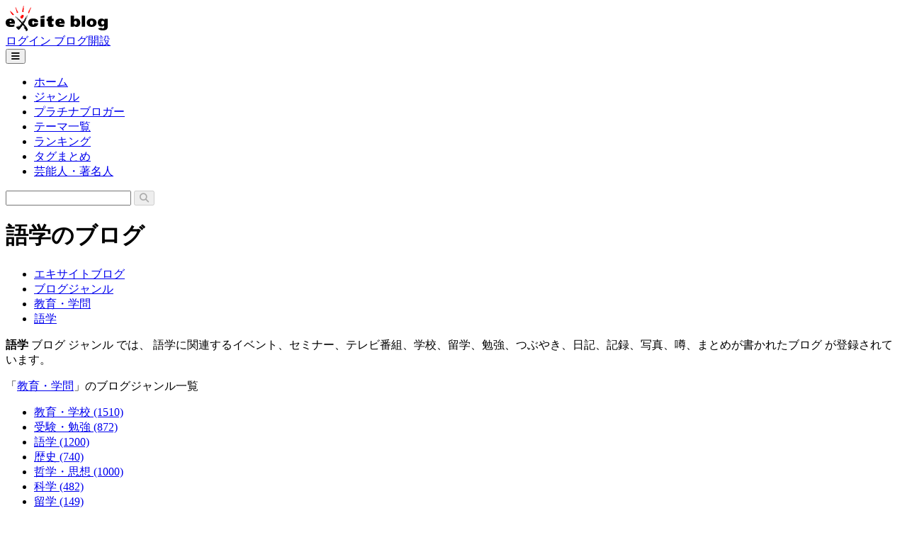

--- FILE ---
content_type: text/html;charset=UTF-8
request_url: https://www.exblog.jp/genre/education/language
body_size: 20108
content:
<!doctype html>
<html
  lang="ja"
  class="scroll-pt-[156px] max-mobile:scroll-pt-[58px]"
>
  <head>
    <meta charset="UTF-8" />
    <title>語学のブログ | エキサイトブログ</title>
    <meta id="og_title" property="og:title" content="語学 | エキサイトブログ" />
    <meta
      name="description"
      lang="ja"
      content="写真家やプロカメラマンも愛用する画像にこだわる無料ブログサービス。洗練されたデザインで、料理、暮らし、アートなど、あらゆるテーマを自由に表現できます。アクセス解析、アフィリエイト、リッチリンクなどの機能も充実。"
    />
    <meta property="og:image" content="https://md.exblog.jp/img/top/layout/image-ogp_exblog_logo.gif" />

    
    
      <meta name="viewport" content="width=device-width, initial-scale=1.0" />
      <meta name="application-name" content="エキサイトブログ" />
      <meta http-equiv="Content-Security-Policy" content="upgrade-insecure-requests" />
      <meta property="fb:app_id" content="423529791021606" />
      <meta property="og:type" content="website" />
      <meta property="og:site_name" content="エキサイトブログ" />
      <meta
        property="og:description"
        content="写真家やプロカメラマンも愛用する画像にこだわる無料ブログサービス。洗練されたデザインで、料理、暮らし、アートなど、あらゆるテーマを自由に表現できます。アクセス解析、アフィリエイト、リッチリンクなどの機能も充実。"
      />
      <meta name="verify-v1" content="YpuXWlq/zRu02xamIDwdA0iTUDJlcVs55U7po3McX2I=" />
      <meta name="msvalidate.01" content="DA73995D5330138AE0D54B6190A3A26F" />
      <meta name="twitter:card" content="summary" />
      <meta name="twitter:site" content="@excite_blog" />
      <link rel="shortcut icon" href="https://image.excite.co.jp/jp/favicon/lep.ico" />
      <link rel="apple-touch-icon" href="https://image.excite.co.jp/jp/appleIcon/web/blog/apple-touch-icon.png" />
      <script>
        (function (w, d, s, l, i) {
          w[l] = w[l] || [];
          w[l].push({ "gtm.start": new Date().getTime(), event: "gtm.js" });
          var f = d.getElementsByTagName(s)[0],
            j = d.createElement(s),
            dl = l != "dataLayer" ? "&l=" + l : "";
          j.async = true;
          j.src = "https://www.googletagmanager.com/gtm.js?id=" + i + dl;
          f.parentNode.insertBefore(j, f);
        })(window, document, "script", "dataLayer", "GTM-MSPWGQ");
      </script>
      <link href="/css/gen-output.css" rel="stylesheet" />
      <link rel="stylesheet" href="https://cdnjs.cloudflare.com/ajax/libs/font-awesome/6.5.2/css/all.min.css" />
      <script src="https://s.eximg.jp/exblog/js/htmx.min.js" defer></script>
      <script src="https://s.eximg.jp/exblog/js/alpine.min.js" defer></script>
      
    

    <script id="head_script" type="application/ld+json">
      {
        "@context": "https://schema.org",
        "@type": "BreadcrumbList",
        "itemListElement": [
          {
            "@type": "ListItem",
            "position": 1,
            "name": "ホーム",
            "item": "https://www.exblog.jp/"
          },
          {
            "@type": "ListItem",
            "position": 2,
            "name": "ブログジャンル",
            "item": "https://www.exblog.jp/genre"
          },
          {
            "@type": "ListItem",
            "position": 3,
            "name": "教育・学問",
            "item": "https://www.exblog.jp/genre/education/"
          },
          {
            "@type": "ListItem",
            "position": 4,
            "name": "語学",
            "item": "https://www.exblog.jp/genre/education/language/"
          }
        ]
      }
    </script>
  </head>
  <body>
    
    
      <noscript><iframe src="https://www.googletagmanager.com/ns.html?id=GTM-MSPWGQ" height="0" width="0" style="display: none; visibility: hidden"></iframe></noscript>
    

    
    <header class="sticky top-0 z-50 w-full border-b border-color-border-base bg-color-bg-base">
      <div class="flex items-center justify-center max-mobile:w-full max-mobile:px-4 max-mobile:py-2">
        <div class="flex w-content items-center justify-between px-4 py-3 max-mobile:w-full max-mobile:p-0">
          
          
            <a href="/">
              <img
                src="https://image.excite.co.jp/jp/exblog/images/logo_exblog.svg"
                alt="エキサイトブログ"
                class="h-9 w-auto max-mobile:h-8"
                height="36"
                width="144"
              />
            </a>
          
          <div class="flex gap-2 max-mobile:gap-2.5">
            <div class="flex gap-2 max-mobile:gap-2.5">
              <a href="https://ssl2.excite.co.jp/idc/login/?si=blog&amp;ru=https://blog.excite.co.jp/auth?ru=https://www.exblog.jp/genre/education/language" class="c-button c-button--md c-button--orange">
                <span>ログイン</span>
              </a>
              <a href="https://ssl2.excite.co.jp/idc/new/?si=blog&amp;ru=https://www.exblog.jp/new/create/" class="c-button c-button--md c-button--gray max-mobile:hidden">
                <span>ブログ開設</span>
              </a>
            </div>

            

            <div class="hidden max-mobile:block" x-data="{ isOpenHamburgerMenuOpen: false }">
              <button
                type="button"
                class="c-button hidden c-button--md gap-2 c-button--gray p-3.5 max-mobile:flex"
                @click="isOpenHamburgerMenuOpen = true"
                aria-label="メニューを開閉する"
                aria-expanded="false"
                aria-haspopup="true"
              >
                

                <span class="h-3.5 w-3.5 items-center justify-center">
                  <span class="fa-solid" :class="isOpenHamburgerMenuOpen ? 'fa-xmark' : 'fa-bars'"></span>
                </span>
              </button>
              <div x-cloak x-show="isOpenHamburgerMenuOpen" @click.outside="isOpenHamburgerMenuOpen = false">
                
                <div
      class="absolute right-4 z-10 mt-1 w-[358px] flex-col justify-normal rounded-sm border border-color-border-base bg-color-bg-base drop-shadow-sm"
      aria-label="メニュー"
      tabindex="-1"
    >
      <div class="max-h-[calc(100svh_-_208px)] overflow-auto overscroll-contain rounded-sm">
        
        <nav class="border-t border-color-border-base bg-color-bg-base px-4 py-2 first:border-t-0 first:py-4">
          <ul>
            <li>
              <a href="/" class="c-button w-full justify-start c-button--md">
                <span>ホーム</span>
              </a>
            </li>
            <li>
              <a href="/genre/" class="c-button w-full justify-start c-button--md">
                <span>ジャンル</span>
              </a>
            </li>
            <li>
              <a href="/platinum/" class="c-button w-full justify-start c-button--md">
                <span>プラチナブロガー</span>
              </a>
            </li>
            <li>
              <a href="/blogtheme/" class="c-button w-full justify-start c-button--md">
                <span>テーマ一覧</span>
              </a>
            </li>
            <li>
              <a href="/ranking/" class="c-button w-full justify-start c-button--md">
                <span>ランキング</span>
              </a>
            </li>
            <li>
              <a href="/tag/" class="c-button w-full justify-start c-button--md">
                <span>タグまとめ</span>
              </a>
            </li>
            <li>
              <a href="/official/" class="c-button w-full justify-start c-button--md">
                <span>芸能人・著名人</span>
              </a>
            </li>
            <li>
              <a href="https://blog.excite.co.jp/staff/" class="c-button w-full justify-start c-button--md">
                <span>お知らせ</span>
              </a>
            </li>
          </ul>
        </nav>
        <div class="border-t border-color-border-base bg-color-bg-base p-4">
          <form
      method="get"
      action="/search/"
      id="search"
      class="flex min-w-64 overflow-hidden rounded-sm border border-color-border-base"
      x-data="{ searchInputValue: '' }"
    >
      <input
        type="search"
        id="search_text_sm"
        name="q"
        aria-label="検索したい文字列を入力"
        class="rounded-sm-l w-full bg-color-bg-dist-secondary px-3 py-1 focus:border-2 focus:border-exblog-blue-700 focus:bg-yellow-50 focus:outline-hidden"
        x-model="searchInputValue"
        x-init="searchInputValue = $el.value"
      />
      <button
        type="submit"
        aria-label="検索する"
        class="bg-exblog-blue-700 px-5 py-3.5 text-oneline-lg-emphasis text-color-text-primary-invert transition hover:bg-exblog-blue-800"
        :disabled="searchInputValue === ''"
      >
        <span class="fa-solid fa-magnifying-glass"></span>
      </button>
    </form>
        </div>
        <div class="border-t border-color-border-base bg-color-bg-base p-4">
          
            <a href="https://ssl2.excite.co.jp/idc/new/?si=blog&amp;ru=https://www.exblog.jp/new/create/" class="c-button w-full c-button--md c-button--blue">
              <span>ブログ開設</span>
            </a>
          
          
        </div>
      </div>
    </div>
              </div>
            </div>
          </div>
        </div>
      </div>

      
      <div class="max-mobile:hidden">
        <div class="flex items-center justify-center border-t border-color-border-base bg-color-bg-base">
      <div class="flex w-content items-center justify-between gap-8 px-4 py-5">
        <nav class="w-full">
          <ul class="flex items-center justify-between">
            <li>
              <a
                href="/"
                class="py-2 text-body-md-emphasis text-color-text-secondary transition-all duration-200 ease-in-out hover:border-b-4 hover:border-gray-950 hover:text-color-text-primary"
              >
                <span>ホーム</span>
              </a>
            </li>
            <li>
              <a
                href="/genre/"
                class="py-2 text-body-md-emphasis text-color-text-secondary transition-all duration-200 ease-in-out hover:border-b-4 hover:border-gray-950 hover:text-color-text-primary"
              >
                <span>ジャンル</span>
              </a>
            </li>
            <li>
              <a
                href="/platinum/"
                class="py-2 text-body-md-emphasis text-color-text-secondary transition-all duration-200 ease-in-out hover:border-b-4 hover:border-gray-950 hover:text-color-text-primary"
              >
                <span>プラチナブロガー</span>
              </a>
            </li>
            <li>
              <a
                href="/blogtheme/"
                class="py-2 text-body-md-emphasis text-color-text-secondary transition-all duration-200 ease-in-out hover:border-b-4 hover:border-gray-950 hover:text-color-text-primary"
              >
                <span>テーマ一覧</span>
              </a>
            </li>
            <li>
              <a
                href="/ranking/"
                class="py-2 text-body-md-emphasis text-color-text-secondary transition-all duration-200 ease-in-out hover:border-b-4 hover:border-gray-950 hover:text-color-text-primary"
              >
                <span>ランキング</span>
              </a>
            </li>
            <li>
              <a
                href="/tag/"
                class="py-2 text-body-md-emphasis text-color-text-secondary transition-all duration-200 ease-in-out hover:border-b-4 hover:border-gray-950 hover:text-color-text-primary"
              >
                <span>タグまとめ</span>
              </a>
            </li>
            <li>
              <a
                href="/official/"
                class="py-2 text-body-md-emphasis text-color-text-secondary transition-all duration-200 ease-in-out hover:border-b-4 hover:border-gray-950 hover:text-color-text-primary"
              >
                <span>芸能人・著名人</span>
              </a>
            </li>
          </ul>
        </nav>
        <form
      method="get"
      action="/search/"
      id="search"
      class="flex min-w-64 overflow-hidden rounded-sm border border-color-border-base"
      x-data="{ searchInputValue: '' }"
    >
      <input
        type="search"
        id="search_text_sm"
        name="q"
        aria-label="検索したい文字列を入力"
        class="rounded-sm-l w-full bg-color-bg-dist-secondary px-3 py-1 focus:border-2 focus:border-exblog-blue-700 focus:bg-yellow-50 focus:outline-hidden"
        x-model="searchInputValue"
        x-init="searchInputValue = $el.value"
      />
      <button
        type="submit"
        aria-label="検索する"
        class="bg-exblog-blue-700 px-5 py-3.5 text-oneline-lg-emphasis text-color-text-primary-invert transition hover:bg-exblog-blue-800"
        :disabled="searchInputValue === ''"
      >
        <span class="fa-solid fa-magnifying-glass"></span>
      </button>
    </form>
      </div>
    </div>
      </div>
    </header>
    <main class="mx-auto my-0 flex min-h-full w-content grow flex-col px-4 pt-10 pb-32 max-mobile:w-full max-mobile:pt-4 max-mobile:pb-16">
      
      <div class="c-heading justify-between c-heading--emphasis max-mobile:flex-col max-mobile:items-start max-mobile:gap-2">
        <h1 class="text-heading-lg max-mobile:text-heading-sm">語学のブログ</h1>
        
      </div>
      <ul class="c-breadcrumb">
        <li class="c-breadcrumb__item">
          <a href="/" class="c-breadcrumb__link">エキサイトブログ</a>
        </li>
        <li class="c-breadcrumb__item">
          <a href="/genre/" class="c-breadcrumb__link">ブログジャンル</a>
        </li>
        <li class="c-breadcrumb__item">
          <a href="/genre/education/" class="c-breadcrumb__link">教育・学問</a>
        </li>
        <li class="c-breadcrumb__item">
          <a href="/genre/education/language/" class="c-breadcrumb__link">語学</a>
        </li>
      </ul>

      <!-- /* ジャンル説明 */ -->
      
        
      <div class="flex flex-col gap-4 px-4 pt-10 pb-16 max-mobile:px-0 max-mobile:py-6">
        

        
          <p class="max-mobile:text-body-md">
            <strong>語学</strong>
            <span>ブログ</span>
            <span>ジャンル</span>
            
              <span>では、</span>
              <span>語学に関連するイベント、セミナー、テレビ番組、学校、留学、勉強、つぶやき、日記、記録、写真、噂、まとめが書かれたブログ</span>
              <span>が登録されています。</span>
            
            
          </p>
        
        <details class="c-accordion max-mobile:hidden" open>
          <summary class="c-accordion__summary">
            <span class="text-heading-xs">
              「<a href="/genre/education/" class="hover:underline">教育・学問</a>」のブログジャンル一覧
            </span>
          </summary>
          <ul class="mt-1 grid grid-cols-5 rounded-sm border border-color-border-base p-4 max-mobile:grid-cols-1">
            
              <li>
                <a
                  href="/genre/education/school/"
                  class="flex flex-wrap items-center gap-1 gap-y-0 rounded-sm px-3 py-2.5 text-body-md-emphasis transition hover:bg-color-bg-dist-secondary max-mobile:px-1.5 max-mobile:py-2"
                >
                  教育・学校
                  <span class="text-body-sm">(1510)</span>
                </a>
              </li>
            
              <li>
                <a
                  href="/genre/education/study/"
                  class="flex flex-wrap items-center gap-1 gap-y-0 rounded-sm px-3 py-2.5 text-body-md-emphasis transition hover:bg-color-bg-dist-secondary max-mobile:px-1.5 max-mobile:py-2"
                >
                  受験・勉強
                  <span class="text-body-sm">(872)</span>
                </a>
              </li>
            
              <li>
                <a
                  href="/genre/education/language/"
                  class="flex flex-wrap items-center gap-1 gap-y-0 rounded-sm px-3 py-2.5 text-body-md-emphasis transition hover:bg-color-bg-dist-secondary max-mobile:px-1.5 max-mobile:py-2"
                >
                  語学
                  <span class="text-body-sm">(1200)</span>
                </a>
              </li>
            
              <li>
                <a
                  href="/genre/education/history/"
                  class="flex flex-wrap items-center gap-1 gap-y-0 rounded-sm px-3 py-2.5 text-body-md-emphasis transition hover:bg-color-bg-dist-secondary max-mobile:px-1.5 max-mobile:py-2"
                >
                  歴史
                  <span class="text-body-sm">(740)</span>
                </a>
              </li>
            
              <li>
                <a
                  href="/genre/education/ideological/"
                  class="flex flex-wrap items-center gap-1 gap-y-0 rounded-sm px-3 py-2.5 text-body-md-emphasis transition hover:bg-color-bg-dist-secondary max-mobile:px-1.5 max-mobile:py-2"
                >
                  哲学・思想
                  <span class="text-body-sm">(1000)</span>
                </a>
              </li>
            
              <li>
                <a
                  href="/genre/education/science/"
                  class="flex flex-wrap items-center gap-1 gap-y-0 rounded-sm px-3 py-2.5 text-body-md-emphasis transition hover:bg-color-bg-dist-secondary max-mobile:px-1.5 max-mobile:py-2"
                >
                  科学
                  <span class="text-body-sm">(482)</span>
                </a>
              </li>
            
              <li>
                <a
                  href="/genre/education/study-abroad/"
                  class="flex flex-wrap items-center gap-1 gap-y-0 rounded-sm px-3 py-2.5 text-body-md-emphasis transition hover:bg-color-bg-dist-secondary max-mobile:px-1.5 max-mobile:py-2"
                >
                  留学
                  <span class="text-body-sm">(149)</span>
                </a>
              </li>
            
              <li>
                <a
                  href="/genre/education/english/"
                  class="flex flex-wrap items-center gap-1 gap-y-0 rounded-sm px-3 py-2.5 text-body-md-emphasis transition hover:bg-color-bg-dist-secondary max-mobile:px-1.5 max-mobile:py-2"
                >
                  英語
                  <span class="text-body-sm">(168)</span>
                </a>
              </li>
            
              <li>
                <a
                  href="/genre/education/korean/"
                  class="flex flex-wrap items-center gap-1 gap-y-0 rounded-sm px-3 py-2.5 text-body-md-emphasis transition hover:bg-color-bg-dist-secondary max-mobile:px-1.5 max-mobile:py-2"
                >
                  韓国語
                  <span class="text-body-sm">(15)</span>
                </a>
              </li>
            
              <li>
                <a
                  href="/genre/education/chinese/"
                  class="flex flex-wrap items-center gap-1 gap-y-0 rounded-sm px-3 py-2.5 text-body-md-emphasis transition hover:bg-color-bg-dist-secondary max-mobile:px-1.5 max-mobile:py-2"
                >
                  中国語
                  <span class="text-body-sm">(23)</span>
                </a>
              </li>
            
          </ul>
        </details>
      </div>
    
      

      <!-- /* ランキング本体 */ -->
      <div
        id="ranking"
      >
        <section id="list-target" class="flex flex-col gap-6 px-4 pb-16 max-mobile:gap-4 max-mobile:px-0 max-mobile:pb-9">
      <div id="swap-target" class="flex items-center justify-between border-b border-color-border-base pb-2 max-mobile:flex-col-reverse max-mobile:gap-6">
        <div class="flex flex-col max-mobile:w-full">
          <h2 class="text-heading-md max-mobile:text-heading-xs">語学のブログ人気ブログランキング</h2>
        </div>
        <ul class="c-tab">
          <li class="c-tab__item">
            <a class="c-tab__link c-tab__link--active" href="/genre/education/language/">ブログランキング</a>
          </li>
          <li class="c-tab__item">
            <a class="c-tab__link" href="/genre/bbs/education/language/">記事ランキング</a>
          </li>
        </ul>
      </div>
      
        <ul class="flex flex-col gap-6 max-mobile:gap-0">
          <li
            class="flex items-center gap-3 max-mobile:items-start max-mobile:gap-2 max-mobile:border-t max-mobile:border-color-border-base max-mobile:py-4 max-mobile:first:border-t-0"
          >
            <div
              class="c-ranking-badge c-ranking-badge--lg c-ranking-badge--first"
            >
              <strong>1</strong>
            </div>
            <a href="https://urespa21.exblog.jp/">
              <img
                alt="アイヌ語雑感ー７９８　　《特別号ー２１》ブログ読者の方からのコメントに寄せてーその２１　《通巻第２７９８号》 - アイヌのこともっと知りたい"
                src="https://md.exblog.jp/img/noimage.webp"
                class="max-h-32 min-h-32 max-w-32 min-w-32 rounded-sm border border-color-border-base object-cover transition hover:opacity-80 max-mobile:max-h-24 max-mobile:min-h-24 max-mobile:max-w-24 max-mobile:min-w-24"
                loading="lazy"
                height="128"
                width="128"
              />
            </a>
            <div class="flex w-full flex-col gap-1.5">
              <a
                href="https://urespa21.exblog.jp/"
                class="line-clamp-1 text-heading-sm hover:underline max-mobile:line-clamp-2 max-mobile:text-heading-xxs"
              >アイヌのこともっと知りたい</a>
              <ul>
                <li>
                  <a
                    href="https://urespa21.exblog.jp/38374983"
                    class="flex flex-col gap-1.5 rounded-xs bg-color-bg-dist-secondary p-3 text-color-text-secondary transition hover:bg-color-bg-dist-primary"
                  >
                    <span class="line-clamp-1 text-oneline-md max-mobile:line-clamp-2 max-mobile:text-dense-sm">アイヌ語雑感ー７９８　　《特別号ー２１》ブログ読者の方からのコメントに寄せてーその２１　《通巻第２７９８号》</span>
                    <span class="line-clamp-1 text-oneline-sm">投稿日：2026年01月16日</span>
                  </a>
                </li>
              </ul>
              <ul class="flex flex-wrap gap-1.5">
                
                  <li>
                    <a href="/genre/education/ideological/" class="c-button c-button--sm c-button--outline text-oneline-sm">
                      <span class="fa-solid fa-tag text-color-text-tertiary"></span>
                      <span class="w-max">哲学・思想</span>
                    </a>
                  </li>
                
                
                  <li>
                    <a href="/genre/education/language/" class="c-button c-button--sm c-button--outline text-oneline-sm">
                      <span class="fa-solid fa-tag text-color-text-tertiary"></span>
                      <span class="w-max">語学</span>
                    </a>
                  </li>
                
              </ul>
            </div>
          </li>
          <li
            class="flex items-center gap-3 max-mobile:items-start max-mobile:gap-2 max-mobile:border-t max-mobile:border-color-border-base max-mobile:py-4 max-mobile:first:border-t-0"
          >
            <div
              class="c-ranking-badge c-ranking-badge--lg c-ranking-badge--second"
            >
              <strong>2</strong>
            </div>
            <a href="https://ladysatin.exblog.jp/">
              <img
                alt="訳詞の世界～Happy Xmas (War is Over) - Sarah McLachlan - Lady Satin&#39;s English Memoranda"
                src="https://pds.exblog.jp/imgc/i=https%253A%252F%252Fpds.exblog.jp%252Fpds%252F1%252F202512%252F21%252F78%252Ff0307478_17553179.jpg,small=300,quality=75,type=jpg"
                class="max-h-32 min-h-32 max-w-32 min-w-32 rounded-sm border border-color-border-base object-cover transition hover:opacity-80 max-mobile:max-h-24 max-mobile:min-h-24 max-mobile:max-w-24 max-mobile:min-w-24"
                loading="lazy"
                height="128"
                width="128"
              />
            </a>
            <div class="flex w-full flex-col gap-1.5">
              <a
                href="https://ladysatin.exblog.jp/"
                class="line-clamp-1 text-heading-sm hover:underline max-mobile:line-clamp-2 max-mobile:text-heading-xxs"
              >Lady Satin&#39;s English Memoranda</a>
              <ul>
                <li>
                  <a
                    href="https://ladysatin.exblog.jp/38312050"
                    class="flex flex-col gap-1.5 rounded-xs bg-color-bg-dist-secondary p-3 text-color-text-secondary transition hover:bg-color-bg-dist-primary"
                  >
                    <span class="line-clamp-1 text-oneline-md max-mobile:line-clamp-2 max-mobile:text-dense-sm">訳詞の世界～Happy Xmas (War is Over) - Sarah McLachlan</span>
                    <span class="line-clamp-1 text-oneline-sm">投稿日：2025年12月21日</span>
                  </a>
                </li>
              </ul>
              <ul class="flex flex-wrap gap-1.5">
                
                  <li>
                    <a href="/genre/education/language/" class="c-button c-button--sm c-button--outline text-oneline-sm">
                      <span class="fa-solid fa-tag text-color-text-tertiary"></span>
                      <span class="w-max">語学</span>
                    </a>
                  </li>
                
                
                  <li>
                    <a href="/genre/cultural/music/" class="c-button c-button--sm c-button--outline text-oneline-sm">
                      <span class="fa-solid fa-tag text-color-text-tertiary"></span>
                      <span class="w-max">音楽</span>
                    </a>
                  </li>
                
              </ul>
            </div>
          </li>
          <li
            class="flex items-center gap-3 max-mobile:items-start max-mobile:gap-2 max-mobile:border-t max-mobile:border-color-border-base max-mobile:py-4 max-mobile:first:border-t-0"
          >
            <div
              class="c-ranking-badge c-ranking-badge--lg c-ranking-badge--third"
            >
              <strong>3</strong>
            </div>
            <a href="https://gadogado.exblog.jp/">
              <img
                alt="インドネシアの映画：Jangan Seperti Bapak (2026)　監督：Daniel Tito Pakpahan - exblog ガドガド"
                src="https://pds.exblog.jp/imgc/i=https%253A%252F%252Fpds.exblog.jp%252Fpds%252F1%252F202601%252F17%252F26%252Fa0054926_21414468.jpg,small=300,quality=75,type=jpg"
                class="max-h-32 min-h-32 max-w-32 min-w-32 rounded-sm border border-color-border-base object-cover transition hover:opacity-80 max-mobile:max-h-24 max-mobile:min-h-24 max-mobile:max-w-24 max-mobile:min-w-24"
                loading="lazy"
                height="128"
                width="128"
              />
            </a>
            <div class="flex w-full flex-col gap-1.5">
              <a
                href="https://gadogado.exblog.jp/"
                class="line-clamp-1 text-heading-sm hover:underline max-mobile:line-clamp-2 max-mobile:text-heading-xxs"
              >exblog ガドガド</a>
              <ul>
                <li>
                  <a
                    href="https://gadogado.exblog.jp/244947094"
                    class="flex flex-col gap-1.5 rounded-xs bg-color-bg-dist-secondary p-3 text-color-text-secondary transition hover:bg-color-bg-dist-primary"
                  >
                    <span class="line-clamp-1 text-oneline-md max-mobile:line-clamp-2 max-mobile:text-dense-sm">インドネシアの映画：Jangan Seperti Bapak (2026)　監督：Daniel Tito Pakpahan</span>
                    <span class="line-clamp-1 text-oneline-sm">投稿日：2026年01月17日</span>
                  </a>
                </li>
              </ul>
              <ul class="flex flex-wrap gap-1.5">
                
                  <li>
                    <a href="/genre/education/language/" class="c-button c-button--sm c-button--outline text-oneline-sm">
                      <span class="fa-solid fa-tag text-color-text-tertiary"></span>
                      <span class="w-max">語学</span>
                    </a>
                  </li>
                
                
              </ul>
            </div>
          </li>
          <li
            class="flex items-center gap-3 max-mobile:items-start max-mobile:gap-2 max-mobile:border-t max-mobile:border-color-border-base max-mobile:py-4 max-mobile:first:border-t-0"
          >
            <div
              class="c-ranking-badge c-ranking-badge--lg"
            >
              <strong>4</strong>
            </div>
            <a href="https://taryancite.exblog.jp/">
              <img
                alt="２０２６年 - 写真と短い文章 ５"
                src="https://pds.exblog.jp/imgc/i=https%253A%252F%252Fpds.exblog.jp%252Fpds%252F1%252F202601%252F02%252F61%252Fe0200761_16375072.jpeg,small=300,quality=75,type=jpeg"
                class="max-h-32 min-h-32 max-w-32 min-w-32 rounded-sm border border-color-border-base object-cover transition hover:opacity-80 max-mobile:max-h-24 max-mobile:min-h-24 max-mobile:max-w-24 max-mobile:min-w-24"
                loading="lazy"
                height="128"
                width="128"
              />
            </a>
            <div class="flex w-full flex-col gap-1.5">
              <a
                href="https://taryancite.exblog.jp/"
                class="line-clamp-1 text-heading-sm hover:underline max-mobile:line-clamp-2 max-mobile:text-heading-xxs"
              >写真と短い文章 ５</a>
              <ul>
                <li>
                  <a
                    href="https://taryancite.exblog.jp/33862000"
                    class="flex flex-col gap-1.5 rounded-xs bg-color-bg-dist-secondary p-3 text-color-text-secondary transition hover:bg-color-bg-dist-primary"
                  >
                    <span class="line-clamp-1 text-oneline-md max-mobile:line-clamp-2 max-mobile:text-dense-sm">２０２６年</span>
                    <span class="line-clamp-1 text-oneline-sm">投稿日：2026年01月02日</span>
                  </a>
                </li>
              </ul>
              <ul class="flex flex-wrap gap-1.5">
                
                  <li>
                    <a href="/genre/education/language/" class="c-button c-button--sm c-button--outline text-oneline-sm">
                      <span class="fa-solid fa-tag text-color-text-tertiary"></span>
                      <span class="w-max">語学</span>
                    </a>
                  </li>
                
                
              </ul>
            </div>
          </li>
          <li
            class="flex items-center gap-3 max-mobile:items-start max-mobile:gap-2 max-mobile:border-t max-mobile:border-color-border-base max-mobile:py-4 max-mobile:first:border-t-0"
          >
            <div
              class="c-ranking-badge c-ranking-badge--lg"
            >
              <strong>5</strong>
            </div>
            <a href="https://sanmshiro.exblog.jp/">
              <img
                alt="truncation rule - 英語と日本語の窓"
                src="https://pds.exblog.jp/imgc/i=https%253A%252F%252Fpds.exblog.jp%252Fpds%252F1%252F202307%252F21%252F08%252Fb0356108_14440927.jpg,small=300,quality=75,type=jpg"
                class="max-h-32 min-h-32 max-w-32 min-w-32 rounded-sm border border-color-border-base object-cover transition hover:opacity-80 max-mobile:max-h-24 max-mobile:min-h-24 max-mobile:max-w-24 max-mobile:min-w-24"
                loading="lazy"
                height="128"
                width="128"
              />
            </a>
            <div class="flex w-full flex-col gap-1.5">
              <a
                href="https://sanmshiro.exblog.jp/"
                class="line-clamp-1 text-heading-sm hover:underline max-mobile:line-clamp-2 max-mobile:text-heading-xxs"
              >英語と日本語の窓</a>
              <ul>
                <li>
                  <a
                    href="https://sanmshiro.exblog.jp/36008056"
                    class="flex flex-col gap-1.5 rounded-xs bg-color-bg-dist-secondary p-3 text-color-text-secondary transition hover:bg-color-bg-dist-primary"
                  >
                    <span class="line-clamp-1 text-oneline-md max-mobile:line-clamp-2 max-mobile:text-dense-sm">truncation rule</span>
                    <span class="line-clamp-1 text-oneline-sm">投稿日：2026年01月17日</span>
                  </a>
                </li>
              </ul>
              <ul class="flex flex-wrap gap-1.5">
                
                  <li>
                    <a href="/genre/animal/cat/" class="c-button c-button--sm c-button--outline text-oneline-sm">
                      <span class="fa-solid fa-tag text-color-text-tertiary"></span>
                      <span class="w-max">猫</span>
                    </a>
                  </li>
                
                
                  <li>
                    <a href="/genre/education/language/" class="c-button c-button--sm c-button--outline text-oneline-sm">
                      <span class="fa-solid fa-tag text-color-text-tertiary"></span>
                      <span class="w-max">語学</span>
                    </a>
                  </li>
                
              </ul>
            </div>
          </li>
          <li
            class="flex items-center gap-3 max-mobile:items-start max-mobile:gap-2 max-mobile:border-t max-mobile:border-color-border-base max-mobile:py-4 max-mobile:first:border-t-0"
          >
            <div
              class="c-ranking-badge c-ranking-badge--lg"
            >
              <strong>6</strong>
            </div>
            <a href="https://lmonger.exblog.jp/">
              <img
                alt="さらばNHKラジオ第二、語学番組は来春からFMへ移行：最後の語学番組表 - &quot;るもんが&quot; の外国語学習日記"
                src="https://pds.exblog.jp/imgc/i=https%253A%252F%252Fpds.exblog.jp%252Fpds%252F1%252F202512%252F31%252F93%252Fc0059093_21561272.jpg,small=300,quality=75,type=jpg"
                class="max-h-32 min-h-32 max-w-32 min-w-32 rounded-sm border border-color-border-base object-cover transition hover:opacity-80 max-mobile:max-h-24 max-mobile:min-h-24 max-mobile:max-w-24 max-mobile:min-w-24"
                loading="lazy"
                height="128"
                width="128"
              />
            </a>
            <div class="flex w-full flex-col gap-1.5">
              <a
                href="https://lmonger.exblog.jp/"
                class="line-clamp-1 text-heading-sm hover:underline max-mobile:line-clamp-2 max-mobile:text-heading-xxs"
              >&quot;るもんが&quot; の外国語学習日記</a>
              <ul>
                <li>
                  <a
                    href="https://lmonger.exblog.jp/33921255"
                    class="flex flex-col gap-1.5 rounded-xs bg-color-bg-dist-secondary p-3 text-color-text-secondary transition hover:bg-color-bg-dist-primary"
                  >
                    <span class="line-clamp-1 text-oneline-md max-mobile:line-clamp-2 max-mobile:text-dense-sm">さらばNHKラジオ第二、語学番組は来春からFMへ移行：最後の語学番組表</span>
                    <span class="line-clamp-1 text-oneline-sm">投稿日：2025年12月31日</span>
                  </a>
                </li>
              </ul>
              <ul class="flex flex-wrap gap-1.5">
                
                  <li>
                    <a href="/genre/education/language/" class="c-button c-button--sm c-button--outline text-oneline-sm">
                      <span class="fa-solid fa-tag text-color-text-tertiary"></span>
                      <span class="w-max">語学</span>
                    </a>
                  </li>
                
                
              </ul>
            </div>
          </li>
          <li
            class="flex items-center gap-3 max-mobile:items-start max-mobile:gap-2 max-mobile:border-t max-mobile:border-color-border-base max-mobile:py-4 max-mobile:first:border-t-0"
          >
            <div
              class="c-ranking-badge c-ranking-badge--lg"
            >
              <strong>7</strong>
            </div>
            <a href="https://aulamagna.exblog.jp/">
              <img
                alt="イタリア出身の著名人:レオナルド・ダ・ヴィンチ (Leonardo da Vinci) - イタリア語って面白い！"
                src="https://pds.exblog.jp/imgc/i=https%253A%252F%252Fpds.exblog.jp%252Fpds%252F1%252F202601%252F17%252F44%252Ff0172744_21360294.jpg,small=300,quality=75,type=jpg"
                class="max-h-32 min-h-32 max-w-32 min-w-32 rounded-sm border border-color-border-base object-cover transition hover:opacity-80 max-mobile:max-h-24 max-mobile:min-h-24 max-mobile:max-w-24 max-mobile:min-w-24"
                loading="lazy"
                height="128"
                width="128"
              />
            </a>
            <div class="flex w-full flex-col gap-1.5">
              <a
                href="https://aulamagna.exblog.jp/"
                class="line-clamp-1 text-heading-sm hover:underline max-mobile:line-clamp-2 max-mobile:text-heading-xxs"
              >イタリア語って面白い！</a>
              <ul>
                <li>
                  <a
                    href="https://aulamagna.exblog.jp/38384360"
                    class="flex flex-col gap-1.5 rounded-xs bg-color-bg-dist-secondary p-3 text-color-text-secondary transition hover:bg-color-bg-dist-primary"
                  >
                    <span class="line-clamp-1 text-oneline-md max-mobile:line-clamp-2 max-mobile:text-dense-sm">イタリア出身の著名人:レオナルド・ダ・ヴィンチ (Leonardo da Vinci)</span>
                    <span class="line-clamp-1 text-oneline-sm">投稿日：2026年01月17日</span>
                  </a>
                </li>
              </ul>
              <ul class="flex flex-wrap gap-1.5">
                
                  <li>
                    <a href="/genre/education/language/" class="c-button c-button--sm c-button--outline text-oneline-sm">
                      <span class="fa-solid fa-tag text-color-text-tertiary"></span>
                      <span class="w-max">語学</span>
                    </a>
                  </li>
                
                
                  <li>
                    <a href="/genre/cultural/music/" class="c-button c-button--sm c-button--outline text-oneline-sm">
                      <span class="fa-solid fa-tag text-color-text-tertiary"></span>
                      <span class="w-max">音楽</span>
                    </a>
                  </li>
                
              </ul>
            </div>
          </li>
          <li
            class="flex items-center gap-3 max-mobile:items-start max-mobile:gap-2 max-mobile:border-t max-mobile:border-color-border-base max-mobile:py-4 max-mobile:first:border-t-0"
          >
            <div
              class="c-ranking-badge c-ranking-badge--lg"
            >
              <strong>8</strong>
            </div>
            <a href="https://powerbeat8.exblog.jp/">
              <img
                alt="■ Would you …?／Could you …? 徹底的な違い - Just Follow Your Heart ! 「一番やりたいことをやる!」"
                src="https://md.exblog.jp/img/noimage.webp"
                class="max-h-32 min-h-32 max-w-32 min-w-32 rounded-sm border border-color-border-base object-cover transition hover:opacity-80 max-mobile:max-h-24 max-mobile:min-h-24 max-mobile:max-w-24 max-mobile:min-w-24"
                loading="lazy"
                height="128"
                width="128"
              />
            </a>
            <div class="flex w-full flex-col gap-1.5">
              <a
                href="https://powerbeat8.exblog.jp/"
                class="line-clamp-1 text-heading-sm hover:underline max-mobile:line-clamp-2 max-mobile:text-heading-xxs"
              >Just Follow Your Heart ! 「一番やりたいことをやる!」</a>
              <ul>
                <li>
                  <a
                    href="https://powerbeat8.exblog.jp/33841089"
                    class="flex flex-col gap-1.5 rounded-xs bg-color-bg-dist-secondary p-3 text-color-text-secondary transition hover:bg-color-bg-dist-primary"
                  >
                    <span class="line-clamp-1 text-oneline-md max-mobile:line-clamp-2 max-mobile:text-dense-sm">■ Would you …?／Could you …? 徹底的な違い</span>
                    <span class="line-clamp-1 text-oneline-sm">投稿日：2025年12月04日</span>
                  </a>
                </li>
              </ul>
              <ul class="flex flex-wrap gap-1.5">
                
                  <li>
                    <a href="/genre/education/language/" class="c-button c-button--sm c-button--outline text-oneline-sm">
                      <span class="fa-solid fa-tag text-color-text-tertiary"></span>
                      <span class="w-max">語学</span>
                    </a>
                  </li>
                
                
                  <li>
                    <a href="/genre/health/medical/" class="c-button c-button--sm c-button--outline text-oneline-sm">
                      <span class="fa-solid fa-tag text-color-text-tertiary"></span>
                      <span class="w-max">健康・医療</span>
                    </a>
                  </li>
                
              </ul>
            </div>
          </li>
          <li
            class="flex items-center gap-3 max-mobile:items-start max-mobile:gap-2 max-mobile:border-t max-mobile:border-color-border-base max-mobile:py-4 max-mobile:first:border-t-0"
          >
            <div
              class="c-ranking-badge c-ranking-badge--lg"
            >
              <strong>9</strong>
            </div>
            <a href="https://masoyagi.exblog.jp/">
              <img
                alt="D62 Morioka-Koma - PHOTO AND GREEK"
                src="https://pds.exblog.jp/imgc/i=https%253A%252F%252Fpds.exblog.jp%252Fpds%252F1%252F202510%252F09%252F41%252Fb0152141_13454469.jpg,small=300,quality=75,type=jpg"
                class="max-h-32 min-h-32 max-w-32 min-w-32 rounded-sm border border-color-border-base object-cover transition hover:opacity-80 max-mobile:max-h-24 max-mobile:min-h-24 max-mobile:max-w-24 max-mobile:min-w-24"
                loading="lazy"
                height="128"
                width="128"
              />
            </a>
            <div class="flex w-full flex-col gap-1.5">
              <a
                href="https://masoyagi.exblog.jp/"
                class="line-clamp-1 text-heading-sm hover:underline max-mobile:line-clamp-2 max-mobile:text-heading-xxs"
              >PHOTO AND GREEK</a>
              <ul>
                <li>
                  <a
                    href="https://masoyagi.exblog.jp/35055288"
                    class="flex flex-col gap-1.5 rounded-xs bg-color-bg-dist-secondary p-3 text-color-text-secondary transition hover:bg-color-bg-dist-primary"
                  >
                    <span class="line-clamp-1 text-oneline-md max-mobile:line-clamp-2 max-mobile:text-dense-sm">D62 Morioka-Koma</span>
                    <span class="line-clamp-1 text-oneline-sm">投稿日：2025年10月09日</span>
                  </a>
                </li>
              </ul>
              <ul class="flex flex-wrap gap-1.5">
                
                  <li>
                    <a href="/genre/society/news/" class="c-button c-button--sm c-button--outline text-oneline-sm">
                      <span class="fa-solid fa-tag text-color-text-tertiary"></span>
                      <span class="w-max">時事・ニュース</span>
                    </a>
                  </li>
                
                
                  <li>
                    <a href="/genre/education/language/" class="c-button c-button--sm c-button--outline text-oneline-sm">
                      <span class="fa-solid fa-tag text-color-text-tertiary"></span>
                      <span class="w-max">語学</span>
                    </a>
                  </li>
                
              </ul>
            </div>
          </li>
          <li
            class="flex items-center gap-3 max-mobile:items-start max-mobile:gap-2 max-mobile:border-t max-mobile:border-color-border-base max-mobile:py-4 max-mobile:first:border-t-0"
          >
            <div
              class="c-ranking-badge c-ranking-badge--lg"
            >
              <strong>10</strong>
            </div>
            <a href="https://yasuhitoi.exblog.jp/">
              <img
                alt="第1回アメーバ音読トークセミナーの開催です^_^ - 英語教育今井塾"
                src="https://pds.exblog.jp/imgc/i=https%253A%252F%252Fpds.exblog.jp%252Fpds%252F1%252F202601%252F10%252F12%252Fb0185512_10001542.jpeg,small=300,quality=75,type=jpeg"
                class="max-h-32 min-h-32 max-w-32 min-w-32 rounded-sm border border-color-border-base object-cover transition hover:opacity-80 max-mobile:max-h-24 max-mobile:min-h-24 max-mobile:max-w-24 max-mobile:min-w-24"
                loading="lazy"
                height="128"
                width="128"
              />
            </a>
            <div class="flex w-full flex-col gap-1.5">
              <a
                href="https://yasuhitoi.exblog.jp/"
                class="line-clamp-1 text-heading-sm hover:underline max-mobile:line-clamp-2 max-mobile:text-heading-xxs"
              >英語教育今井塾</a>
              <ul>
                <li>
                  <a
                    href="https://yasuhitoi.exblog.jp/35968123"
                    class="flex flex-col gap-1.5 rounded-xs bg-color-bg-dist-secondary p-3 text-color-text-secondary transition hover:bg-color-bg-dist-primary"
                  >
                    <span class="line-clamp-1 text-oneline-md max-mobile:line-clamp-2 max-mobile:text-dense-sm">第1回アメーバ音読トークセミナーの開催です^_^</span>
                    <span class="line-clamp-1 text-oneline-sm">投稿日：2026年01月10日</span>
                  </a>
                </li>
              </ul>
              <ul class="flex flex-wrap gap-1.5">
                
                  <li>
                    <a href="/genre/education/school/" class="c-button c-button--sm c-button--outline text-oneline-sm">
                      <span class="fa-solid fa-tag text-color-text-tertiary"></span>
                      <span class="w-max">教育・学校</span>
                    </a>
                  </li>
                
                
                  <li>
                    <a href="/genre/education/language/" class="c-button c-button--sm c-button--outline text-oneline-sm">
                      <span class="fa-solid fa-tag text-color-text-tertiary"></span>
                      <span class="w-max">語学</span>
                    </a>
                  </li>
                
              </ul>
            </div>
          </li>
        </ul>
        <div class="flex justify-between border-t border-color-border-base pt-4 max-mobile:flex-col max-mobile:items-center max-mobile:gap-3.5">
          
            <div class="flex flex-col gap-2 max-mobile:items-center">
      <nav>
        <ul class="flex items-center gap-1.5">
          
          
            
              <li class="flex items-center gap-1.5 rounded-sm border border-color-border-base bg-exblog-blue-700 p-3 text-oneline-md-emphasis text-color-text-primary-invert">
                <span>1</span>
              </li>
            
            
          
            
            
              <li>
                <button
                  hx-get="?page=2"
                  hx-target="#list-target"
                  hx-select="#list-target"
                  hx-swap="outerHTML show:top"
                  hx-headers='{"Requested-by": "htmx"}'
                  hx-push-url="true"
                  class="flex cursor-pointer items-center gap-1.5 rounded-sm border border-color-border-base p-3 text-oneline-md-emphasis transition hover:bg-color-bg-dist-secondary"
                >
                  <span>2</span>
                </button>
              </li>
            
          
            
            
              <li>
                <button
                  hx-get="?page=3"
                  hx-target="#list-target"
                  hx-select="#list-target"
                  hx-swap="outerHTML show:top"
                  hx-headers='{"Requested-by": "htmx"}'
                  hx-push-url="true"
                  class="flex cursor-pointer items-center gap-1.5 rounded-sm border border-color-border-base p-3 text-oneline-md-emphasis transition hover:bg-color-bg-dist-secondary"
                >
                  <span>3</span>
                </button>
              </li>
            
          
            
            
              <li>
                <button
                  hx-get="?page=4"
                  hx-target="#list-target"
                  hx-select="#list-target"
                  hx-swap="outerHTML show:top"
                  hx-headers='{"Requested-by": "htmx"}'
                  hx-push-url="true"
                  class="flex cursor-pointer items-center gap-1.5 rounded-sm border border-color-border-base p-3 text-oneline-md-emphasis transition hover:bg-color-bg-dist-secondary"
                >
                  <span>4</span>
                </button>
              </li>
            
          
          
            <li>
              <button
                hx-get="?page=2"
                hx-target="#list-target"
                hx-select="#list-target"
                hx-swap="outerHTML show:top"
                hx-headers='{"Requested-by": "htmx"}'
                hx-push-url="true"
                class="flex cursor-pointer items-center gap-1.5 rounded-sm border border-color-border-base p-3 text-oneline-md-emphasis transition hover:bg-color-bg-dist-secondary"
              >
                <span>次へ</span>
                <span class="fa-solid fa-chevron-right text-oneline-sm-emphasis text-color-text-secondary"></span>
              </button>
            </li>
          
        </ul>
      </nav>
      <p class="text-body-md text-color-text-secondary">
        <span>1 - 10</span>
        <span>/ 総件数：</span>
        <span class="text-body-md-emphasis">33件</span>
      </p>
    </div>
          
          <ul class="c-tab">
            <li class="c-tab__item">
              <a class="c-tab__link c-tab__link--active" href="/genre/education/language/">ブログランキング</a>
            </li>
            <li class="c-tab__item">
              <a class="c-tab__link" href="/genre/bbs/education/language/">記事ランキング</a>
            </li>
          </ul>
        </div>
      
      
    </section>
      </div>

      <!-- /* 広告枠 */ -->
      
      
    

      <!-- /* ジャンルの新着記事 */ -->
      
        
      <section class="flex flex-col gap-6 px-4 pb-16 max-mobile:gap-4 max-mobile:px-0 max-mobile:pb-9">
        <h2 class="c-heading text-heading-md max-mobile:text-heading-xs">語学のブログ 新着記事</h2>
        
          <ul class="grid grid-cols-3 gap-4 max-mobile:grid-cols-1">
            <li class="c-card--md c-card">
              <a href="https://urespa21.exblog.jp/38385216/">
                <img
                  alt="アイヌのこともっと知りたい - アイヌ語雑感ー７９９　《特別号ー２２》ブログ読者の方からのコメントに寄せてーその２２　　《通巻第２７９９号》"
                  src="https://md.exblog.jp/img/noimage.webp"
                  class="c-card__img"
                  loading="lazy"
                  height="96"
                  width="96"
                />
              </a>
              <div class="c-card__inner">
                <a href="https://urespa21.exblog.jp/38385216/" class="c-card__title">
                  <strong>アイヌ語雑感ー７９９　《特別号ー２２》ブログ読者の方からのコメントに寄せてーその２２　　《通巻第２７９９号》</strong>
                </a>
                <a href="https://urespa21.exblog.jp/" class="c-card__name">アイヌのこともっと知りたい</a>
                <p class="c-card__date">2026年01月18日</p>
              </div>
            </li>
            <li class="c-card--md c-card">
              <a href="https://gadogado.exblog.jp/244948357/">
                <img
                  alt="exblog ガドガド - 祝・インドネシアのYoikahaさんの「私に気づいてください」　＆　elbicnivniさんの「フレットレス」　優秀賞＠Silent Manga Audition　SMA23"
                  src="https://pds.exblog.jp/imgc/i=https%253A%252F%252Fpds.exblog.jp%252Fpds%252F1%252F202601%252F18%252F26%252Fa0054926_11062911.jpg,small=100,quality=75,type=jpg"
                  class="c-card__img"
                  loading="lazy"
                  height="96"
                  width="96"
                />
              </a>
              <div class="c-card__inner">
                <a href="https://gadogado.exblog.jp/244948357/" class="c-card__title">
                  <strong>祝・インドネシアのYoikahaさんの「私に気づいてください」　＆　elbicnivniさんの「フレットレス」　優秀賞＠Silent Manga Audition　SMA23</strong>
                </a>
                <a href="https://gadogado.exblog.jp/" class="c-card__name">exblog ガドガド</a>
                <p class="c-card__date">2026年01月18日</p>
              </div>
            </li>
            <li class="c-card--md c-card">
              <a href="https://arip.exblog.jp/34006785/">
                <img
                  alt="ラジオ中国語とPodCastでHSK 6級! - 別荘をEcoFlow River2で運用"
                  src="https://md.exblog.jp/img/noimage.webp"
                  class="c-card__img"
                  loading="lazy"
                  height="96"
                  width="96"
                />
              </a>
              <div class="c-card__inner">
                <a href="https://arip.exblog.jp/34006785/" class="c-card__title">
                  <strong>別荘をEcoFlow River2で運用</strong>
                </a>
                <a href="https://arip.exblog.jp/" class="c-card__name">ラジオ中国語とPodCastでHSK 6級!</a>
                <p class="c-card__date">2026年01月18日</p>
              </div>
            </li>
            <li class="c-card--md c-card">
              <a href="https://kerigarbo.exblog.jp/34006777/">
                <img
                  alt="Keri先生のシネマ英語塾 - 2026年は「ゴールデン」を聴きながら！It&#39;s never too late to shine like you were born to."
                  src="https://pds.exblog.jp/imgc/i=https%253A%252F%252Fpds.exblog.jp%252Fpds%252F1%252F202601%252F18%252F88%252Fc0019088_08514051.jpg,small=100,quality=75,type=jpg"
                  class="c-card__img"
                  loading="lazy"
                  height="96"
                  width="96"
                />
              </a>
              <div class="c-card__inner">
                <a href="https://kerigarbo.exblog.jp/34006777/" class="c-card__title">
                  <strong>2026年は「ゴールデン」を聴きながら！It&#39;s never too late to shine like you were born to.</strong>
                </a>
                <a href="https://kerigarbo.exblog.jp/" class="c-card__name">Keri先生のシネマ英語塾</a>
                <p class="c-card__date">2026年01月18日</p>
              </div>
            </li>
            <li class="c-card--md c-card">
              <a href="https://terakoyaa.exblog.jp/34003912/">
                <img
                  alt="てらこや新聞 - 休日のつぶやき "
                  src="https://pds.exblog.jp/imgc/i=https%253A%252F%252Fpds.exblog.jp%252Fpds%252F1%252F202601%252F17%252F60%252Fc0115560_13572707.jpg,small=100,quality=75,type=jpg"
                  class="c-card__img"
                  loading="lazy"
                  height="96"
                  width="96"
                />
              </a>
              <div class="c-card__inner">
                <a href="https://terakoyaa.exblog.jp/34003912/" class="c-card__title">
                  <strong>休日のつぶやき </strong>
                </a>
                <a href="https://terakoyaa.exblog.jp/" class="c-card__name">てらこや新聞</a>
                <p class="c-card__date">2026年01月18日</p>
              </div>
            </li>
            <li class="c-card--md c-card">
              <a href="https://nuanceinc.exblog.jp/36008739/">
                <img
                  alt="ニュアンス子ども英会話 -  &amp;#127881; 入会金無料キャンペーン実施中！ &amp;#127881;"
                  src="https://md.exblog.jp/img/noimage.webp"
                  class="c-card__img"
                  loading="lazy"
                  height="96"
                  width="96"
                />
              </a>
              <div class="c-card__inner">
                <a href="https://nuanceinc.exblog.jp/36008739/" class="c-card__title">
                  <strong> &amp;#127881; 入会金無料キャンペーン実施中！ &amp;#127881;</strong>
                </a>
                <a href="https://nuanceinc.exblog.jp/" class="c-card__name">ニュアンス子ども英会話</a>
                <p class="c-card__date">2026年01月17日</p>
              </div>
            </li>
          </ul>
        
        
        
          <a href="/genre/new/education/language/" class="c-button w-full c-button--md c-button--gray">
            <span>このジャンルの新着記事をもっと見る</span>
            <span class="fa-solid fa-chevron-right"></span>
          </a>
        
      </section>
    
      

      <!-- /* TODO primaryGenreId = 2の時だけ楽天トラベルのADがはいる */ -->

      <!-- /* 現在のジャンルの関連ジャンル一覧 */ -->
      
        <div class="px-4 pb-16 max-mobile:px-0 max-mobile:pb-9">
      <details class="c-accordion" open>
        <summary class="c-accordion__summary">
          <span class="text-heading-xs">
            「<a href="/genre/education/" class="hover:underline">教育・学問</a>」のブログジャンル一覧
          </span>
        </summary>
        <ul class="mt-1 grid grid-cols-5 rounded-sm border border-color-border-base p-4 max-mobile:grid-cols-1">
          
            <li>
              <a
                href="/genre/education/school/"
                class="flex flex-wrap items-center gap-1 gap-y-0 rounded-sm px-3 py-2.5 text-body-md-emphasis transition hover:bg-color-bg-dist-secondary max-mobile:px-1.5 max-mobile:py-2"
              >
                教育・学校
                <span class="text-body-sm">(1510)</span>
              </a>
            </li>
          
            <li>
              <a
                href="/genre/education/study/"
                class="flex flex-wrap items-center gap-1 gap-y-0 rounded-sm px-3 py-2.5 text-body-md-emphasis transition hover:bg-color-bg-dist-secondary max-mobile:px-1.5 max-mobile:py-2"
              >
                受験・勉強
                <span class="text-body-sm">(872)</span>
              </a>
            </li>
          
            <li>
              <a
                href="/genre/education/language/"
                class="flex flex-wrap items-center gap-1 gap-y-0 rounded-sm px-3 py-2.5 text-body-md-emphasis transition hover:bg-color-bg-dist-secondary max-mobile:px-1.5 max-mobile:py-2"
              >
                語学
                <span class="text-body-sm">(1200)</span>
              </a>
            </li>
          
            <li>
              <a
                href="/genre/education/history/"
                class="flex flex-wrap items-center gap-1 gap-y-0 rounded-sm px-3 py-2.5 text-body-md-emphasis transition hover:bg-color-bg-dist-secondary max-mobile:px-1.5 max-mobile:py-2"
              >
                歴史
                <span class="text-body-sm">(740)</span>
              </a>
            </li>
          
            <li>
              <a
                href="/genre/education/ideological/"
                class="flex flex-wrap items-center gap-1 gap-y-0 rounded-sm px-3 py-2.5 text-body-md-emphasis transition hover:bg-color-bg-dist-secondary max-mobile:px-1.5 max-mobile:py-2"
              >
                哲学・思想
                <span class="text-body-sm">(1000)</span>
              </a>
            </li>
          
            <li>
              <a
                href="/genre/education/science/"
                class="flex flex-wrap items-center gap-1 gap-y-0 rounded-sm px-3 py-2.5 text-body-md-emphasis transition hover:bg-color-bg-dist-secondary max-mobile:px-1.5 max-mobile:py-2"
              >
                科学
                <span class="text-body-sm">(482)</span>
              </a>
            </li>
          
            <li>
              <a
                href="/genre/education/study-abroad/"
                class="flex flex-wrap items-center gap-1 gap-y-0 rounded-sm px-3 py-2.5 text-body-md-emphasis transition hover:bg-color-bg-dist-secondary max-mobile:px-1.5 max-mobile:py-2"
              >
                留学
                <span class="text-body-sm">(149)</span>
              </a>
            </li>
          
            <li>
              <a
                href="/genre/education/english/"
                class="flex flex-wrap items-center gap-1 gap-y-0 rounded-sm px-3 py-2.5 text-body-md-emphasis transition hover:bg-color-bg-dist-secondary max-mobile:px-1.5 max-mobile:py-2"
              >
                英語
                <span class="text-body-sm">(168)</span>
              </a>
            </li>
          
            <li>
              <a
                href="/genre/education/korean/"
                class="flex flex-wrap items-center gap-1 gap-y-0 rounded-sm px-3 py-2.5 text-body-md-emphasis transition hover:bg-color-bg-dist-secondary max-mobile:px-1.5 max-mobile:py-2"
              >
                韓国語
                <span class="text-body-sm">(15)</span>
              </a>
            </li>
          
            <li>
              <a
                href="/genre/education/chinese/"
                class="flex flex-wrap items-center gap-1 gap-y-0 rounded-sm px-3 py-2.5 text-body-md-emphasis transition hover:bg-color-bg-dist-secondary max-mobile:px-1.5 max-mobile:py-2"
              >
                中国語
                <span class="text-body-sm">(23)</span>
              </a>
            </li>
          
        </ul>
      </details>
    </div>
      

      <!-- /* ジャンル一覧 */ -->
      <section class="flex flex-col gap-6 px-4 pb-16 max-mobile:gap-4 max-mobile:px-0 max-mobile:pb-9">
      <h2 class="c-heading text-heading-md max-mobile:text-heading-xs">ジャンルからブログを探す</h2>
      <div class="flex w-full flex-col gap-3.5">
      
        <details class="c-accordion">
          <summary class="c-accordion__summary">
            <a href="/genre/diary/">
              <strong
                class="w-fit text-heading-xs hover:underline"
              >日記・つぶやき・まとめ (76244)</strong>
            </a>
          </summary>
          <ul class="mt-1 grid grid-cols-5 rounded-sm border border-color-border-base p-4 max-mobile:grid-cols-1">
            
              <li>
                <a
                  href="/genre/diary/events/"
                  class="flex flex-wrap items-center gap-1 gap-y-0 rounded-sm px-3 py-2.5 text-body-md-emphasis transition hover:bg-color-bg-dist-secondary max-mobile:px-1.5 max-mobile:py-2"
                >
                  日々の出来事
                  <span class="text-body-sm">(40034)</span>
                </a>
              </li>
            
              <li>
                <a
                  href="/genre/diary/illustration/"
                  class="flex flex-wrap items-center gap-1 gap-y-0 rounded-sm px-3 py-2.5 text-body-md-emphasis transition hover:bg-color-bg-dist-secondary max-mobile:px-1.5 max-mobile:py-2"
                >
                  絵日記・イラスト
                  <span class="text-body-sm">(2111)</span>
                </a>
              </li>
            
              <li>
                <a
                  href="/genre/diary/tweet/"
                  class="flex flex-wrap items-center gap-1 gap-y-0 rounded-sm px-3 py-2.5 text-body-md-emphasis transition hover:bg-color-bg-dist-secondary max-mobile:px-1.5 max-mobile:py-2"
                >
                  つぶやき
                  <span class="text-body-sm">(9801)</span>
                </a>
              </li>
            
              <li>
                <a
                  href="/genre/diary/matome/"
                  class="flex flex-wrap items-center gap-1 gap-y-0 rounded-sm px-3 py-2.5 text-body-md-emphasis transition hover:bg-color-bg-dist-secondary max-mobile:px-1.5 max-mobile:py-2"
                >
                  まとめブログ
                  <span class="text-body-sm">(3332)</span>
                </a>
              </li>
            
              <li>
                <a
                  href="/genre/diary/student/"
                  class="flex flex-wrap items-center gap-1 gap-y-0 rounded-sm px-3 py-2.5 text-body-md-emphasis transition hover:bg-color-bg-dist-secondary max-mobile:px-1.5 max-mobile:py-2"
                >
                  学生
                  <span class="text-body-sm">(1905)</span>
                </a>
              </li>
            
              <li>
                <a
                  href="/genre/diary/twenties/"
                  class="flex flex-wrap items-center gap-1 gap-y-0 rounded-sm px-3 py-2.5 text-body-md-emphasis transition hover:bg-color-bg-dist-secondary max-mobile:px-1.5 max-mobile:py-2"
                >
                  20代
                  <span class="text-body-sm">(2045)</span>
                </a>
              </li>
            
              <li>
                <a
                  href="/genre/diary/thirties/"
                  class="flex flex-wrap items-center gap-1 gap-y-0 rounded-sm px-3 py-2.5 text-body-md-emphasis transition hover:bg-color-bg-dist-secondary max-mobile:px-1.5 max-mobile:py-2"
                >
                  30代
                  <span class="text-body-sm">(3023)</span>
                </a>
              </li>
            
              <li>
                <a
                  href="/genre/diary/forties/"
                  class="flex flex-wrap items-center gap-1 gap-y-0 rounded-sm px-3 py-2.5 text-body-md-emphasis transition hover:bg-color-bg-dist-secondary max-mobile:px-1.5 max-mobile:py-2"
                >
                  40代
                  <span class="text-body-sm">(2671)</span>
                </a>
              </li>
            
              <li>
                <a
                  href="/genre/diary/fifties/"
                  class="flex flex-wrap items-center gap-1 gap-y-0 rounded-sm px-3 py-2.5 text-body-md-emphasis transition hover:bg-color-bg-dist-secondary max-mobile:px-1.5 max-mobile:py-2"
                >
                  50代
                  <span class="text-body-sm">(1861)</span>
                </a>
              </li>
            
              <li>
                <a
                  href="/genre/diary/senior/"
                  class="flex flex-wrap items-center gap-1 gap-y-0 rounded-sm px-3 py-2.5 text-body-md-emphasis transition hover:bg-color-bg-dist-secondary max-mobile:px-1.5 max-mobile:py-2"
                >
                  シニアライフ
                  <span class="text-body-sm">(2923)</span>
                </a>
              </li>
            
              <li>
                <a
                  href="/genre/diary/office-lady/"
                  class="flex flex-wrap items-center gap-1 gap-y-0 rounded-sm px-3 py-2.5 text-body-md-emphasis transition hover:bg-color-bg-dist-secondary max-mobile:px-1.5 max-mobile:py-2"
                >
                  OL
                  <span class="text-body-sm">(928)</span>
                </a>
              </li>
            
              <li>
                <a
                  href="/genre/diary/housewife/"
                  class="flex flex-wrap items-center gap-1 gap-y-0 rounded-sm px-3 py-2.5 text-body-md-emphasis transition hover:bg-color-bg-dist-secondary max-mobile:px-1.5 max-mobile:py-2"
                >
                  主婦
                  <span class="text-body-sm">(3070)</span>
                </a>
              </li>
            
              <li>
                <a
                  href="/genre/diary/office-worker/"
                  class="flex flex-wrap items-center gap-1 gap-y-0 rounded-sm px-3 py-2.5 text-body-md-emphasis transition hover:bg-color-bg-dist-secondary max-mobile:px-1.5 max-mobile:py-2"
                >
                  サラリーマン
                  <span class="text-body-sm">(1031)</span>
                </a>
              </li>
            
              <li>
                <a
                  href="/genre/diary/oyaji/"
                  class="flex flex-wrap items-center gap-1 gap-y-0 rounded-sm px-3 py-2.5 text-body-md-emphasis transition hover:bg-color-bg-dist-secondary max-mobile:px-1.5 max-mobile:py-2"
                >
                  オヤジ
                  <span class="text-body-sm">(1509)</span>
                </a>
              </li>
            
          </ul>
        </details>
      
        <details class="c-accordion">
          <summary class="c-accordion__summary">
            <a href="/genre/region/">
              <strong
                class="w-fit text-heading-xs hover:underline"
              >旅と地域 (25075)</strong>
            </a>
          </summary>
          <ul class="mt-1 grid grid-cols-5 rounded-sm border border-color-border-base p-4 max-mobile:grid-cols-1">
            
              <li>
                <a
                  href="/genre/region/trip/"
                  class="flex flex-wrap items-center gap-1 gap-y-0 rounded-sm px-3 py-2.5 text-body-md-emphasis transition hover:bg-color-bg-dist-secondary max-mobile:px-1.5 max-mobile:py-2"
                >
                  旅行・お出かけ
                  <span class="text-body-sm">(8339)</span>
                </a>
              </li>
            
              <li>
                <a
                  href="/genre/region/overseas-life/"
                  class="flex flex-wrap items-center gap-1 gap-y-0 rounded-sm px-3 py-2.5 text-body-md-emphasis transition hover:bg-color-bg-dist-secondary max-mobile:px-1.5 max-mobile:py-2"
                >
                  海外生活
                  <span class="text-body-sm">(4463)</span>
                </a>
              </li>
            
              <li>
                <a
                  href="/genre/region/hokkaido/"
                  class="flex flex-wrap items-center gap-1 gap-y-0 rounded-sm px-3 py-2.5 text-body-md-emphasis transition hover:bg-color-bg-dist-secondary max-mobile:px-1.5 max-mobile:py-2"
                >
                  北海道
                  <span class="text-body-sm">(1425)</span>
                </a>
              </li>
            
              <li>
                <a
                  href="/genre/region/tohoku/"
                  class="flex flex-wrap items-center gap-1 gap-y-0 rounded-sm px-3 py-2.5 text-body-md-emphasis transition hover:bg-color-bg-dist-secondary max-mobile:px-1.5 max-mobile:py-2"
                >
                  東北
                  <span class="text-body-sm">(977)</span>
                </a>
              </li>
            
              <li>
                <a
                  href="/genre/region/kanto/"
                  class="flex flex-wrap items-center gap-1 gap-y-0 rounded-sm px-3 py-2.5 text-body-md-emphasis transition hover:bg-color-bg-dist-secondary max-mobile:px-1.5 max-mobile:py-2"
                >
                  関東
                  <span class="text-body-sm">(1397)</span>
                </a>
              </li>
            
              <li>
                <a
                  href="/genre/region/tokyo/"
                  class="flex flex-wrap items-center gap-1 gap-y-0 rounded-sm px-3 py-2.5 text-body-md-emphasis transition hover:bg-color-bg-dist-secondary max-mobile:px-1.5 max-mobile:py-2"
                >
                  東京
                  <span class="text-body-sm">(1231)</span>
                </a>
              </li>
            
              <li>
                <a
                  href="/genre/region/hokuriku/"
                  class="flex flex-wrap items-center gap-1 gap-y-0 rounded-sm px-3 py-2.5 text-body-md-emphasis transition hover:bg-color-bg-dist-secondary max-mobile:px-1.5 max-mobile:py-2"
                >
                  北陸
                  <span class="text-body-sm">(618)</span>
                </a>
              </li>
            
              <li>
                <a
                  href="/genre/region/chubu/"
                  class="flex flex-wrap items-center gap-1 gap-y-0 rounded-sm px-3 py-2.5 text-body-md-emphasis transition hover:bg-color-bg-dist-secondary max-mobile:px-1.5 max-mobile:py-2"
                >
                  中部
                  <span class="text-body-sm">(1117)</span>
                </a>
              </li>
            
              <li>
                <a
                  href="/genre/region/kinki/"
                  class="flex flex-wrap items-center gap-1 gap-y-0 rounded-sm px-3 py-2.5 text-body-md-emphasis transition hover:bg-color-bg-dist-secondary max-mobile:px-1.5 max-mobile:py-2"
                >
                  近畿
                  <span class="text-body-sm">(1713)</span>
                </a>
              </li>
            
              <li>
                <a
                  href="/genre/region/western-honshu/"
                  class="flex flex-wrap items-center gap-1 gap-y-0 rounded-sm px-3 py-2.5 text-body-md-emphasis transition hover:bg-color-bg-dist-secondary max-mobile:px-1.5 max-mobile:py-2"
                >
                  中国
                  <span class="text-body-sm">(719)</span>
                </a>
              </li>
            
              <li>
                <a
                  href="/genre/region/shikoku/"
                  class="flex flex-wrap items-center gap-1 gap-y-0 rounded-sm px-3 py-2.5 text-body-md-emphasis transition hover:bg-color-bg-dist-secondary max-mobile:px-1.5 max-mobile:py-2"
                >
                  四国
                  <span class="text-body-sm">(665)</span>
                </a>
              </li>
            
              <li>
                <a
                  href="/genre/region/kyushu/"
                  class="flex flex-wrap items-center gap-1 gap-y-0 rounded-sm px-3 py-2.5 text-body-md-emphasis transition hover:bg-color-bg-dist-secondary max-mobile:px-1.5 max-mobile:py-2"
                >
                  九州
                  <span class="text-body-sm">(1319)</span>
                </a>
              </li>
            
              <li>
                <a
                  href="/genre/region/okinawa/"
                  class="flex flex-wrap items-center gap-1 gap-y-0 rounded-sm px-3 py-2.5 text-body-md-emphasis transition hover:bg-color-bg-dist-secondary max-mobile:px-1.5 max-mobile:py-2"
                >
                  沖縄諸島
                  <span class="text-body-sm">(499)</span>
                </a>
              </li>
            
              <li>
                <a
                  href="/genre/region/globe-trotting/"
                  class="flex flex-wrap items-center gap-1 gap-y-0 rounded-sm px-3 py-2.5 text-body-md-emphasis transition hover:bg-color-bg-dist-secondary max-mobile:px-1.5 max-mobile:py-2"
                >
                  世界一周
                  <span class="text-body-sm">(137)</span>
                </a>
              </li>
            
              <li>
                <a
                  href="/genre/region/united-kingdom/"
                  class="flex flex-wrap items-center gap-1 gap-y-0 rounded-sm px-3 py-2.5 text-body-md-emphasis transition hover:bg-color-bg-dist-secondary max-mobile:px-1.5 max-mobile:py-2"
                >
                  イギリス
                  <span class="text-body-sm">(67)</span>
                </a>
              </li>
            
              <li>
                <a
                  href="/genre/region/france/"
                  class="flex flex-wrap items-center gap-1 gap-y-0 rounded-sm px-3 py-2.5 text-body-md-emphasis transition hover:bg-color-bg-dist-secondary max-mobile:px-1.5 max-mobile:py-2"
                >
                  フランス
                  <span class="text-body-sm">(56)</span>
                </a>
              </li>
            
              <li>
                <a
                  href="/genre/region/italy/"
                  class="flex flex-wrap items-center gap-1 gap-y-0 rounded-sm px-3 py-2.5 text-body-md-emphasis transition hover:bg-color-bg-dist-secondary max-mobile:px-1.5 max-mobile:py-2"
                >
                  イタリア
                  <span class="text-body-sm">(28)</span>
                </a>
              </li>
            
              <li>
                <a
                  href="/genre/region/northern-europe/"
                  class="flex flex-wrap items-center gap-1 gap-y-0 rounded-sm px-3 py-2.5 text-body-md-emphasis transition hover:bg-color-bg-dist-secondary max-mobile:px-1.5 max-mobile:py-2"
                >
                  北欧
                  <span class="text-body-sm">(11)</span>
                </a>
              </li>
            
              <li>
                <a
                  href="/genre/region/america/"
                  class="flex flex-wrap items-center gap-1 gap-y-0 rounded-sm px-3 py-2.5 text-body-md-emphasis transition hover:bg-color-bg-dist-secondary max-mobile:px-1.5 max-mobile:py-2"
                >
                  アメリカ
                  <span class="text-body-sm">(135)</span>
                </a>
              </li>
            
              <li>
                <a
                  href="/genre/region/hawaii/"
                  class="flex flex-wrap items-center gap-1 gap-y-0 rounded-sm px-3 py-2.5 text-body-md-emphasis transition hover:bg-color-bg-dist-secondary max-mobile:px-1.5 max-mobile:py-2"
                >
                  ハワイ
                  <span class="text-body-sm">(26)</span>
                </a>
              </li>
            
              <li>
                <a
                  href="/genre/region/brazil/"
                  class="flex flex-wrap items-center gap-1 gap-y-0 rounded-sm px-3 py-2.5 text-body-md-emphasis transition hover:bg-color-bg-dist-secondary max-mobile:px-1.5 max-mobile:py-2"
                >
                  ブラジル
                  <span class="text-body-sm">(6)</span>
                </a>
              </li>
            
              <li>
                <a
                  href="/genre/region/korea/"
                  class="flex flex-wrap items-center gap-1 gap-y-0 rounded-sm px-3 py-2.5 text-body-md-emphasis transition hover:bg-color-bg-dist-secondary max-mobile:px-1.5 max-mobile:py-2"
                >
                  韓国
                  <span class="text-body-sm">(48)</span>
                </a>
              </li>
            
              <li>
                <a
                  href="/genre/region/taiwan/"
                  class="flex flex-wrap items-center gap-1 gap-y-0 rounded-sm px-3 py-2.5 text-body-md-emphasis transition hover:bg-color-bg-dist-secondary max-mobile:px-1.5 max-mobile:py-2"
                >
                  台湾
                  <span class="text-body-sm">(28)</span>
                </a>
              </li>
            
              <li>
                <a
                  href="/genre/region/thailand/"
                  class="flex flex-wrap items-center gap-1 gap-y-0 rounded-sm px-3 py-2.5 text-body-md-emphasis transition hover:bg-color-bg-dist-secondary max-mobile:px-1.5 max-mobile:py-2"
                >
                  タイ
                  <span class="text-body-sm">(27)</span>
                </a>
              </li>
            
              <li>
                <a
                  href="/genre/region/hot-spring/"
                  class="flex flex-wrap items-center gap-1 gap-y-0 rounded-sm px-3 py-2.5 text-body-md-emphasis transition hover:bg-color-bg-dist-secondary max-mobile:px-1.5 max-mobile:py-2"
                >
                  温泉
                  <span class="text-body-sm">(24)</span>
                </a>
              </li>
            
          </ul>
        </details>
      
        <details class="c-accordion">
          <summary class="c-accordion__summary">
            <a href="/genre/cooking/">
              <strong
                class="w-fit text-heading-xs hover:underline"
              >料理・グルメ (17752)</strong>
            </a>
          </summary>
          <ul class="mt-1 grid grid-cols-5 rounded-sm border border-color-border-base p-4 max-mobile:grid-cols-1">
            
              <li>
                <a
                  href="/genre/cooking/recipe/"
                  class="flex flex-wrap items-center gap-1 gap-y-0 rounded-sm px-3 py-2.5 text-body-md-emphasis transition hover:bg-color-bg-dist-secondary max-mobile:px-1.5 max-mobile:py-2"
                >
                  料理・レシピ
                  <span class="text-body-sm">(3920)</span>
                </a>
              </li>
            
              <li>
                <a
                  href="/genre/cooking/bento/"
                  class="flex flex-wrap items-center gap-1 gap-y-0 rounded-sm px-3 py-2.5 text-body-md-emphasis transition hover:bg-color-bg-dist-secondary max-mobile:px-1.5 max-mobile:py-2"
                >
                  お弁当
                  <span class="text-body-sm">(911)</span>
                </a>
              </li>
            
              <li>
                <a
                  href="/genre/cooking/gohan/"
                  class="flex flex-wrap items-center gap-1 gap-y-0 rounded-sm px-3 py-2.5 text-body-md-emphasis transition hover:bg-color-bg-dist-secondary max-mobile:px-1.5 max-mobile:py-2"
                >
                  おうちごはん
                  <span class="text-body-sm">(2606)</span>
                </a>
              </li>
            
              <li>
                <a
                  href="/genre/cooking/sweets/"
                  class="flex flex-wrap items-center gap-1 gap-y-0 rounded-sm px-3 py-2.5 text-body-md-emphasis transition hover:bg-color-bg-dist-secondary max-mobile:px-1.5 max-mobile:py-2"
                >
                  スイーツ
                  <span class="text-body-sm">(2024)</span>
                </a>
              </li>
            
              <li>
                <a
                  href="/genre/cooking/bread/"
                  class="flex flex-wrap items-center gap-1 gap-y-0 rounded-sm px-3 py-2.5 text-body-md-emphasis transition hover:bg-color-bg-dist-secondary max-mobile:px-1.5 max-mobile:py-2"
                >
                  パン
                  <span class="text-body-sm">(1671)</span>
                </a>
              </li>
            
              <li>
                <a
                  href="/genre/cooking/drink/"
                  class="flex flex-wrap items-center gap-1 gap-y-0 rounded-sm px-3 py-2.5 text-body-md-emphasis transition hover:bg-color-bg-dist-secondary max-mobile:px-1.5 max-mobile:py-2"
                >
                  お酒・お茶
                  <span class="text-body-sm">(982)</span>
                </a>
              </li>
            
              <li>
                <a
                  href="/genre/cooking/tabearuki/"
                  class="flex flex-wrap items-center gap-1 gap-y-0 rounded-sm px-3 py-2.5 text-body-md-emphasis transition hover:bg-color-bg-dist-secondary max-mobile:px-1.5 max-mobile:py-2"
                >
                  食べ歩き
                  <span class="text-body-sm">(2237)</span>
                </a>
              </li>
            
              <li>
                <a
                  href="/genre/cooking/restarants/"
                  class="flex flex-wrap items-center gap-1 gap-y-0 rounded-sm px-3 py-2.5 text-body-md-emphasis transition hover:bg-color-bg-dist-secondary max-mobile:px-1.5 max-mobile:py-2"
                >
                  レストラン・飲食店
                  <span class="text-body-sm">(2337)</span>
                </a>
              </li>
            
              <li>
                <a
                  href="/genre/cooking/gourmet/"
                  class="flex flex-wrap items-center gap-1 gap-y-0 rounded-sm px-3 py-2.5 text-body-md-emphasis transition hover:bg-color-bg-dist-secondary max-mobile:px-1.5 max-mobile:py-2"
                >
                  グルメ
                  <span class="text-body-sm">(601)</span>
                </a>
              </li>
            
              <li>
                <a
                  href="/genre/cooking/oyatsu/"
                  class="flex flex-wrap items-center gap-1 gap-y-0 rounded-sm px-3 py-2.5 text-body-md-emphasis transition hover:bg-color-bg-dist-secondary max-mobile:px-1.5 max-mobile:py-2"
                >
                  おうちおやつ
                  <span class="text-body-sm">(306)</span>
                </a>
              </li>
            
              <li>
                <a
                  href="/genre/cooking/ramen/"
                  class="flex flex-wrap items-center gap-1 gap-y-0 rounded-sm px-3 py-2.5 text-body-md-emphasis transition hover:bg-color-bg-dist-secondary max-mobile:px-1.5 max-mobile:py-2"
                >
                  ラーメン
                  <span class="text-body-sm">(101)</span>
                </a>
              </li>
            
              <li>
                <a
                  href="/genre/cooking/wine/"
                  class="flex flex-wrap items-center gap-1 gap-y-0 rounded-sm px-3 py-2.5 text-body-md-emphasis transition hover:bg-color-bg-dist-secondary max-mobile:px-1.5 max-mobile:py-2"
                >
                  ワイン
                  <span class="text-body-sm">(56)</span>
                </a>
              </li>
            
          </ul>
        </details>
      
        <details class="c-accordion">
          <summary class="c-accordion__summary">
            <a href="/genre/animal/">
              <strong
                class="w-fit text-heading-xs hover:underline"
              >動物・ペット (13937)</strong>
            </a>
          </summary>
          <ul class="mt-1 grid grid-cols-5 rounded-sm border border-color-border-base p-4 max-mobile:grid-cols-1">
            
              <li>
                <a
                  href="/genre/animal/dog/"
                  class="flex flex-wrap items-center gap-1 gap-y-0 rounded-sm px-3 py-2.5 text-body-md-emphasis transition hover:bg-color-bg-dist-secondary max-mobile:px-1.5 max-mobile:py-2"
                >
                  犬
                  <span class="text-body-sm">(4381)</span>
                </a>
              </li>
            
              <li>
                <a
                  href="/genre/animal/cat/"
                  class="flex flex-wrap items-center gap-1 gap-y-0 rounded-sm px-3 py-2.5 text-body-md-emphasis transition hover:bg-color-bg-dist-secondary max-mobile:px-1.5 max-mobile:py-2"
                >
                  猫
                  <span class="text-body-sm">(3148)</span>
                </a>
              </li>
            
              <li>
                <a
                  href="/genre/animal/pet/"
                  class="flex flex-wrap items-center gap-1 gap-y-0 rounded-sm px-3 py-2.5 text-body-md-emphasis transition hover:bg-color-bg-dist-secondary max-mobile:px-1.5 max-mobile:py-2"
                >
                  動物・ペット
                  <span class="text-body-sm">(2850)</span>
                </a>
              </li>
            
              <li>
                <a
                  href="/genre/animal/zoo/"
                  class="flex flex-wrap items-center gap-1 gap-y-0 rounded-sm px-3 py-2.5 text-body-md-emphasis transition hover:bg-color-bg-dist-secondary max-mobile:px-1.5 max-mobile:py-2"
                >
                  動物園・水族館
                  <span class="text-body-sm">(393)</span>
                </a>
              </li>
            
              <li>
                <a
                  href="/genre/animal/natural/"
                  class="flex flex-wrap items-center gap-1 gap-y-0 rounded-sm px-3 py-2.5 text-body-md-emphasis transition hover:bg-color-bg-dist-secondary max-mobile:px-1.5 max-mobile:py-2"
                >
                  自然・生物
                  <span class="text-body-sm">(3165)</span>
                </a>
              </li>
            
          </ul>
        </details>
      
        <details class="c-accordion">
          <summary class="c-accordion__summary">
            <a href="/genre/family/">
              <strong
                class="w-fit text-heading-xs hover:underline"
              >恋愛・結婚・家族 (11144)</strong>
            </a>
          </summary>
          <ul class="mt-1 grid grid-cols-5 rounded-sm border border-color-border-base p-4 max-mobile:grid-cols-1">
            
              <li>
                <a
                  href="/genre/family/love/"
                  class="flex flex-wrap items-center gap-1 gap-y-0 rounded-sm px-3 py-2.5 text-body-md-emphasis transition hover:bg-color-bg-dist-secondary max-mobile:px-1.5 max-mobile:py-2"
                >
                  恋愛・結婚
                  <span class="text-body-sm">(1825)</span>
                </a>
              </li>
            
              <li>
                <a
                  href="/genre/family/konkatsu/"
                  class="flex flex-wrap items-center gap-1 gap-y-0 rounded-sm px-3 py-2.5 text-body-md-emphasis transition hover:bg-color-bg-dist-secondary max-mobile:px-1.5 max-mobile:py-2"
                >
                  婚活
                  <span class="text-body-sm">(613)</span>
                </a>
              </li>
            
              <li>
                <a
                  href="/genre/family/married-life/"
                  class="flex flex-wrap items-center gap-1 gap-y-0 rounded-sm px-3 py-2.5 text-body-md-emphasis transition hover:bg-color-bg-dist-secondary max-mobile:px-1.5 max-mobile:py-2"
                >
                  夫婦生活
                  <span class="text-body-sm">(505)</span>
                </a>
              </li>
            
              <li>
                <a
                  href="/genre/family/maternity/"
                  class="flex flex-wrap items-center gap-1 gap-y-0 rounded-sm px-3 py-2.5 text-body-md-emphasis transition hover:bg-color-bg-dist-secondary max-mobile:px-1.5 max-mobile:py-2"
                >
                  妊娠・出産
                  <span class="text-body-sm">(979)</span>
                </a>
              </li>
            
              <li>
                <a
                  href="/genre/family/family-life/"
                  class="flex flex-wrap items-center gap-1 gap-y-0 rounded-sm px-3 py-2.5 text-body-md-emphasis transition hover:bg-color-bg-dist-secondary max-mobile:px-1.5 max-mobile:py-2"
                >
                  家族生活
                  <span class="text-body-sm">(1334)</span>
                </a>
              </li>
            
              <li>
                <a
                  href="/genre/family/kosodate/"
                  class="flex flex-wrap items-center gap-1 gap-y-0 rounded-sm px-3 py-2.5 text-body-md-emphasis transition hover:bg-color-bg-dist-secondary max-mobile:px-1.5 max-mobile:py-2"
                >
                  子育て
                  <span class="text-body-sm">(5220)</span>
                </a>
              </li>
            
              <li>
                <a
                  href="/genre/family/transfer/"
                  class="flex flex-wrap items-center gap-1 gap-y-0 rounded-sm px-3 py-2.5 text-body-md-emphasis transition hover:bg-color-bg-dist-secondary max-mobile:px-1.5 max-mobile:py-2"
                >
                  転勤生活
                  <span class="text-body-sm">(149)</span>
                </a>
              </li>
            
              <li>
                <a
                  href="/genre/family/work-together/"
                  class="flex flex-wrap items-center gap-1 gap-y-0 rounded-sm px-3 py-2.5 text-body-md-emphasis transition hover:bg-color-bg-dist-secondary max-mobile:px-1.5 max-mobile:py-2"
                >
                  共働き
                  <span class="text-body-sm">(211)</span>
                </a>
              </li>
            
              <li>
                <a
                  href="/genre/family/growth/"
                  class="flex flex-wrap items-center gap-1 gap-y-0 rounded-sm px-3 py-2.5 text-body-md-emphasis transition hover:bg-color-bg-dist-secondary max-mobile:px-1.5 max-mobile:py-2"
                >
                  成長記録
                  <span class="text-body-sm">(285)</span>
                </a>
              </li>
            
              <li>
                <a
                  href="/genre/family/ninkatsu/"
                  class="flex flex-wrap items-center gap-1 gap-y-0 rounded-sm px-3 py-2.5 text-body-md-emphasis transition hover:bg-color-bg-dist-secondary max-mobile:px-1.5 max-mobile:py-2"
                >
                  妊活
                  <span class="text-body-sm">(23)</span>
                </a>
              </li>
            
          </ul>
        </details>
      
        <details class="c-accordion">
          <summary class="c-accordion__summary">
            <a href="/genre/house/">
              <strong
                class="w-fit text-heading-xs hover:underline"
              >住まいとくらし (30766)</strong>
            </a>
          </summary>
          <ul class="mt-1 grid grid-cols-5 rounded-sm border border-color-border-base p-4 max-mobile:grid-cols-1">
            
              <li>
                <a
                  href="/genre/house/living/"
                  class="flex flex-wrap items-center gap-1 gap-y-0 rounded-sm px-3 py-2.5 text-body-md-emphasis transition hover:bg-color-bg-dist-secondary max-mobile:px-1.5 max-mobile:py-2"
                >
                  住まいとくらし
                  <span class="text-body-sm">(6560)</span>
                </a>
              </li>
            
              <li>
                <a
                  href="/genre/house/product/"
                  class="flex flex-wrap items-center gap-1 gap-y-0 rounded-sm px-3 py-2.5 text-body-md-emphasis transition hover:bg-color-bg-dist-secondary max-mobile:px-1.5 max-mobile:py-2"
                >
                  建築・プロダクト
                  <span class="text-body-sm">(1857)</span>
                </a>
              </li>
            
              <li>
                <a
                  href="/genre/house/interior/"
                  class="flex flex-wrap items-center gap-1 gap-y-0 rounded-sm px-3 py-2.5 text-body-md-emphasis transition hover:bg-color-bg-dist-secondary max-mobile:px-1.5 max-mobile:py-2"
                >
                  インテリア・収納
                  <span class="text-body-sm">(2254)</span>
                </a>
              </li>
            
              <li>
                <a
                  href="/genre/house/chintai/"
                  class="flex flex-wrap items-center gap-1 gap-y-0 rounded-sm px-3 py-2.5 text-body-md-emphasis transition hover:bg-color-bg-dist-secondary max-mobile:px-1.5 max-mobile:py-2"
                >
                  賃貸・物件
                  <span class="text-body-sm">(480)</span>
                </a>
              </li>
            
              <li>
                <a
                  href="/genre/house/zakka/"
                  class="flex flex-wrap items-center gap-1 gap-y-0 rounded-sm px-3 py-2.5 text-body-md-emphasis transition hover:bg-color-bg-dist-secondary max-mobile:px-1.5 max-mobile:py-2"
                >
                  雑貨
                  <span class="text-body-sm">(2345)</span>
                </a>
              </li>
            
              <li>
                <a
                  href="/genre/house/handmade/"
                  class="flex flex-wrap items-center gap-1 gap-y-0 rounded-sm px-3 py-2.5 text-body-md-emphasis transition hover:bg-color-bg-dist-secondary max-mobile:px-1.5 max-mobile:py-2"
                >
                  ハンドメイド
                  <span class="text-body-sm">(9039)</span>
                </a>
              </li>
            
              <li>
                <a
                  href="/genre/house/flower/"
                  class="flex flex-wrap items-center gap-1 gap-y-0 rounded-sm px-3 py-2.5 text-body-md-emphasis transition hover:bg-color-bg-dist-secondary max-mobile:px-1.5 max-mobile:py-2"
                >
                  花・ガーデニング
                  <span class="text-body-sm">(3640)</span>
                </a>
              </li>
            
              <li>
                <a
                  href="/genre/house/home-garden/"
                  class="flex flex-wrap items-center gap-1 gap-y-0 rounded-sm px-3 py-2.5 text-body-md-emphasis transition hover:bg-color-bg-dist-secondary max-mobile:px-1.5 max-mobile:py-2"
                >
                  家庭菜園
                  <span class="text-body-sm">(812)</span>
                </a>
              </li>
            
              <li>
                <a
                  href="/genre/house/bonsai/"
                  class="flex flex-wrap items-center gap-1 gap-y-0 rounded-sm px-3 py-2.5 text-body-md-emphasis transition hover:bg-color-bg-dist-secondary max-mobile:px-1.5 max-mobile:py-2"
                >
                  盆栽
                  <span class="text-body-sm">(200)</span>
                </a>
              </li>
            
              <li>
                <a
                  href="/genre/house/eco/"
                  class="flex flex-wrap items-center gap-1 gap-y-0 rounded-sm px-3 py-2.5 text-body-md-emphasis transition hover:bg-color-bg-dist-secondary max-mobile:px-1.5 max-mobile:py-2"
                >
                  環境・エコ
                  <span class="text-body-sm">(758)</span>
                </a>
              </li>
            
              <li>
                <a
                  href="/genre/house/inaka/"
                  class="flex flex-wrap items-center gap-1 gap-y-0 rounded-sm px-3 py-2.5 text-body-md-emphasis transition hover:bg-color-bg-dist-secondary max-mobile:px-1.5 max-mobile:py-2"
                >
                  田舎ぐらし
                  <span class="text-body-sm">(531)</span>
                </a>
              </li>
            
              <li>
                <a
                  href="/genre/house/wisdom/"
                  class="flex flex-wrap items-center gap-1 gap-y-0 rounded-sm px-3 py-2.5 text-body-md-emphasis transition hover:bg-color-bg-dist-secondary max-mobile:px-1.5 max-mobile:py-2"
                >
                  くらしの知恵
                  <span class="text-body-sm">(315)</span>
                </a>
              </li>
            
              <li>
                <a
                  href="/genre/house/natural-life/"
                  class="flex flex-wrap items-center gap-1 gap-y-0 rounded-sm px-3 py-2.5 text-body-md-emphasis transition hover:bg-color-bg-dist-secondary max-mobile:px-1.5 max-mobile:py-2"
                >
                  ナチュラルライフ
                  <span class="text-body-sm">(781)</span>
                </a>
              </li>
            
              <li>
                <a
                  href="/genre/house/simple-life/"
                  class="flex flex-wrap items-center gap-1 gap-y-0 rounded-sm px-3 py-2.5 text-body-md-emphasis transition hover:bg-color-bg-dist-secondary max-mobile:px-1.5 max-mobile:py-2"
                >
                  シンプルライフ
                  <span class="text-body-sm">(668)</span>
                </a>
              </li>
            
              <li>
                <a
                  href="/genre/house/interior-zakka/"
                  class="flex flex-wrap items-center gap-1 gap-y-0 rounded-sm px-3 py-2.5 text-body-md-emphasis transition hover:bg-color-bg-dist-secondary max-mobile:px-1.5 max-mobile:py-2"
                >
                  インテリア雑貨
                  <span class="text-body-sm">(78)</span>
                </a>
              </li>
            
              <li>
                <a
                  href="/genre/house/diy/"
                  class="flex flex-wrap items-center gap-1 gap-y-0 rounded-sm px-3 py-2.5 text-body-md-emphasis transition hover:bg-color-bg-dist-secondary max-mobile:px-1.5 max-mobile:py-2"
                >
                  DIY
                  <span class="text-body-sm">(204)</span>
                </a>
              </li>
            
              <li>
                <a
                  href="/genre/house/saving/"
                  class="flex flex-wrap items-center gap-1 gap-y-0 rounded-sm px-3 py-2.5 text-body-md-emphasis transition hover:bg-color-bg-dist-secondary max-mobile:px-1.5 max-mobile:py-2"
                >
                  節約
                  <span class="text-body-sm">(102)</span>
                </a>
              </li>
            
              <li>
                <a
                  href="/genre/house/danshari/"
                  class="flex flex-wrap items-center gap-1 gap-y-0 rounded-sm px-3 py-2.5 text-body-md-emphasis transition hover:bg-color-bg-dist-secondary max-mobile:px-1.5 max-mobile:py-2"
                >
                  断捨離
                  <span class="text-body-sm">(25)</span>
                </a>
              </li>
            
              <li>
                <a
                  href="/genre/house/reform/"
                  class="flex flex-wrap items-center gap-1 gap-y-0 rounded-sm px-3 py-2.5 text-body-md-emphasis transition hover:bg-color-bg-dist-secondary max-mobile:px-1.5 max-mobile:py-2"
                >
                  リフォーム
                  <span class="text-body-sm">(59)</span>
                </a>
              </li>
            
              <li>
                <a
                  href="/genre/house/custom-housing/"
                  class="flex flex-wrap items-center gap-1 gap-y-0 rounded-sm px-3 py-2.5 text-body-md-emphasis transition hover:bg-color-bg-dist-secondary max-mobile:px-1.5 max-mobile:py-2"
                >
                  注文住宅
                  <span class="text-body-sm">(46)</span>
                </a>
              </li>
            
              <li>
                <a
                  href="/genre/house/nordic-interior/"
                  class="flex flex-wrap items-center gap-1 gap-y-0 rounded-sm px-3 py-2.5 text-body-md-emphasis transition hover:bg-color-bg-dist-secondary max-mobile:px-1.5 max-mobile:py-2"
                >
                  北欧インテリア
                  <span class="text-body-sm">(12)</span>
                </a>
              </li>
            
          </ul>
        </details>
      
        <details class="c-accordion">
          <summary class="c-accordion__summary">
            <a href="/genre/beauty/">
              <strong
                class="w-fit text-heading-xs hover:underline"
              >ファッション・ビューティ (13948)</strong>
            </a>
          </summary>
          <ul class="mt-1 grid grid-cols-5 rounded-sm border border-color-border-base p-4 max-mobile:grid-cols-1">
            
              <li>
                <a
                  href="/genre/beauty/fashion/"
                  class="flex flex-wrap items-center gap-1 gap-y-0 rounded-sm px-3 py-2.5 text-body-md-emphasis transition hover:bg-color-bg-dist-secondary max-mobile:px-1.5 max-mobile:py-2"
                >
                  ファッション
                  <span class="text-body-sm">(3588)</span>
                </a>
              </li>
            
              <li>
                <a
                  href="/genre/beauty/mens-fashion/"
                  class="flex flex-wrap items-center gap-1 gap-y-0 rounded-sm px-3 py-2.5 text-body-md-emphasis transition hover:bg-color-bg-dist-secondary max-mobile:px-1.5 max-mobile:py-2"
                >
                  メンズファッション
                  <span class="text-body-sm">(851)</span>
                </a>
              </li>
            
              <li>
                <a
                  href="/genre/beauty/kimono/"
                  class="flex flex-wrap items-center gap-1 gap-y-0 rounded-sm px-3 py-2.5 text-body-md-emphasis transition hover:bg-color-bg-dist-secondary max-mobile:px-1.5 max-mobile:py-2"
                >
                  着物・和装
                  <span class="text-body-sm">(624)</span>
                </a>
              </li>
            
              <li>
                <a
                  href="/genre/beauty/select-shop/"
                  class="flex flex-wrap items-center gap-1 gap-y-0 rounded-sm px-3 py-2.5 text-body-md-emphasis transition hover:bg-color-bg-dist-secondary max-mobile:px-1.5 max-mobile:py-2"
                >
                  セレクトショップ
                  <span class="text-body-sm">(1054)</span>
                </a>
              </li>
            
              <li>
                <a
                  href="/genre/beauty/health/"
                  class="flex flex-wrap items-center gap-1 gap-y-0 rounded-sm px-3 py-2.5 text-body-md-emphasis transition hover:bg-color-bg-dist-secondary max-mobile:px-1.5 max-mobile:py-2"
                >
                  美容・健康
                  <span class="text-body-sm">(5254)</span>
                </a>
              </li>
            
              <li>
                <a
                  href="/genre/beauty/makeup/"
                  class="flex flex-wrap items-center gap-1 gap-y-0 rounded-sm px-3 py-2.5 text-body-md-emphasis transition hover:bg-color-bg-dist-secondary max-mobile:px-1.5 max-mobile:py-2"
                >
                  メイク・コスメ
                  <span class="text-body-sm">(1238)</span>
                </a>
              </li>
            
              <li>
                <a
                  href="/genre/beauty/hairstyle/"
                  class="flex flex-wrap items-center gap-1 gap-y-0 rounded-sm px-3 py-2.5 text-body-md-emphasis transition hover:bg-color-bg-dist-secondary max-mobile:px-1.5 max-mobile:py-2"
                >
                  髪型・ヘアサロン
                  <span class="text-body-sm">(831)</span>
                </a>
              </li>
            
              <li>
                <a
                  href="/genre/beauty/diet/"
                  class="flex flex-wrap items-center gap-1 gap-y-0 rounded-sm px-3 py-2.5 text-body-md-emphasis transition hover:bg-color-bg-dist-secondary max-mobile:px-1.5 max-mobile:py-2"
                >
                  ダイエット
                  <span class="text-body-sm">(508)</span>
                </a>
              </li>
            
          </ul>
        </details>
      
        <details class="c-accordion">
          <summary class="c-accordion__summary">
            <a href="/genre/health/">
              <strong
                class="w-fit text-heading-xs hover:underline"
              >健康・医療 (8226)</strong>
            </a>
          </summary>
          <ul class="mt-1 grid grid-cols-5 rounded-sm border border-color-border-base p-4 max-mobile:grid-cols-1">
            
              <li>
                <a
                  href="/genre/health/medical/"
                  class="flex flex-wrap items-center gap-1 gap-y-0 rounded-sm px-3 py-2.5 text-body-md-emphasis transition hover:bg-color-bg-dist-secondary max-mobile:px-1.5 max-mobile:py-2"
                >
                  健康・医療
                  <span class="text-body-sm">(3825)</span>
                </a>
              </li>
            
              <li>
                <a
                  href="/genre/health/mental/"
                  class="flex flex-wrap items-center gap-1 gap-y-0 rounded-sm px-3 py-2.5 text-body-md-emphasis transition hover:bg-color-bg-dist-secondary max-mobile:px-1.5 max-mobile:py-2"
                >
                  メンタル
                  <span class="text-body-sm">(1739)</span>
                </a>
              </li>
            
              <li>
                <a
                  href="/genre/health/disease/"
                  class="flex flex-wrap items-center gap-1 gap-y-0 rounded-sm px-3 py-2.5 text-body-md-emphasis transition hover:bg-color-bg-dist-secondary max-mobile:px-1.5 max-mobile:py-2"
                >
                  病気・闘病
                  <span class="text-body-sm">(1534)</span>
                </a>
              </li>
            
              <li>
                <a
                  href="/genre/health/nurse/"
                  class="flex flex-wrap items-center gap-1 gap-y-0 rounded-sm px-3 py-2.5 text-body-md-emphasis transition hover:bg-color-bg-dist-secondary max-mobile:px-1.5 max-mobile:py-2"
                >
                  介護
                  <span class="text-body-sm">(1006)</span>
                </a>
              </li>
            
              <li>
                <a
                  href="/genre/health/cancer/"
                  class="flex flex-wrap items-center gap-1 gap-y-0 rounded-sm px-3 py-2.5 text-body-md-emphasis transition hover:bg-color-bg-dist-secondary max-mobile:px-1.5 max-mobile:py-2"
                >
                  癌
                  <span class="text-body-sm">(43)</span>
                </a>
              </li>
            
              <li>
                <a
                  href="/genre/health/developmental-disorder/"
                  class="flex flex-wrap items-center gap-1 gap-y-0 rounded-sm px-3 py-2.5 text-body-md-emphasis transition hover:bg-color-bg-dist-secondary max-mobile:px-1.5 max-mobile:py-2"
                >
                  発達障害
                  <span class="text-body-sm">(58)</span>
                </a>
              </li>
            
              <li>
                <a
                  href="/genre/health/dementia/"
                  class="flex flex-wrap items-center gap-1 gap-y-0 rounded-sm px-3 py-2.5 text-body-md-emphasis transition hover:bg-color-bg-dist-secondary max-mobile:px-1.5 max-mobile:py-2"
                >
                  認知症
                  <span class="text-body-sm">(21)</span>
                </a>
              </li>
            
          </ul>
        </details>
      
        <details class="c-accordion">
          <summary class="c-accordion__summary">
            <a href="/genre/entertainment/">
              <strong
                class="w-fit text-heading-xs hover:underline"
              >芸能・エンタメ (3928)</strong>
            </a>
          </summary>
          <ul class="mt-1 grid grid-cols-5 rounded-sm border border-color-border-base p-4 max-mobile:grid-cols-1">
            
              <li>
                <a
                  href="/genre/entertainment/idol/"
                  class="flex flex-wrap items-center gap-1 gap-y-0 rounded-sm px-3 py-2.5 text-body-md-emphasis transition hover:bg-color-bg-dist-secondary max-mobile:px-1.5 max-mobile:py-2"
                >
                  芸能・アイドル
                  <span class="text-body-sm">(1344)</span>
                </a>
              </li>
            
              <li>
                <a
                  href="/genre/entertainment/anime/"
                  class="flex flex-wrap items-center gap-1 gap-y-0 rounded-sm px-3 py-2.5 text-body-md-emphasis transition hover:bg-color-bg-dist-secondary max-mobile:px-1.5 max-mobile:py-2"
                >
                  声優・アニメ
                  <span class="text-body-sm">(766)</span>
                </a>
              </li>
            
              <li>
                <a
                  href="/genre/entertainment/korean-star/"
                  class="flex flex-wrap items-center gap-1 gap-y-0 rounded-sm px-3 py-2.5 text-body-md-emphasis transition hover:bg-color-bg-dist-secondary max-mobile:px-1.5 max-mobile:py-2"
                >
                  韓流スター・ドラマ
                  <span class="text-body-sm">(557)</span>
                </a>
              </li>
            
              <li>
                <a
                  href="/genre/entertainment/overseas-star/"
                  class="flex flex-wrap items-center gap-1 gap-y-0 rounded-sm px-3 py-2.5 text-body-md-emphasis transition hover:bg-color-bg-dist-secondary max-mobile:px-1.5 max-mobile:py-2"
                >
                  海外スター・ドラマ
                  <span class="text-body-sm">(319)</span>
                </a>
              </li>
            
              <li>
                <a
                  href="/genre/entertainment/tv/"
                  class="flex flex-wrap items-center gap-1 gap-y-0 rounded-sm px-3 py-2.5 text-body-md-emphasis transition hover:bg-color-bg-dist-secondary max-mobile:px-1.5 max-mobile:py-2"
                >
                  テレビ・ラジオ
                  <span class="text-body-sm">(487)</span>
                </a>
              </li>
            
              <li>
                <a
                  href="/genre/entertainment/comedy/"
                  class="flex flex-wrap items-center gap-1 gap-y-0 rounded-sm px-3 py-2.5 text-body-md-emphasis transition hover:bg-color-bg-dist-secondary max-mobile:px-1.5 max-mobile:py-2"
                >
                  お笑い
                  <span class="text-body-sm">(283)</span>
                </a>
              </li>
            
              <li>
                <a
                  href="/genre/entertainment/takarazuka/"
                  class="flex flex-wrap items-center gap-1 gap-y-0 rounded-sm px-3 py-2.5 text-body-md-emphasis transition hover:bg-color-bg-dist-secondary max-mobile:px-1.5 max-mobile:py-2"
                >
                  宝塚
                  <span class="text-body-sm">(13)</span>
                </a>
              </li>
            
              <li>
                <a
                  href="/genre/entertainment/information/"
                  class="flex flex-wrap items-center gap-1 gap-y-0 rounded-sm px-3 py-2.5 text-body-md-emphasis transition hover:bg-color-bg-dist-secondary max-mobile:px-1.5 max-mobile:py-2"
                >
                  芸能情報
                  <span class="text-body-sm">(124)</span>
                </a>
              </li>
            
              <li>
                <a
                  href="/genre/entertainment/disney/"
                  class="flex flex-wrap items-center gap-1 gap-y-0 rounded-sm px-3 py-2.5 text-body-md-emphasis transition hover:bg-color-bg-dist-secondary max-mobile:px-1.5 max-mobile:py-2"
                >
                  ディズニー
                  <span class="text-body-sm">(35)</span>
                </a>
              </li>
            
          </ul>
        </details>
      
        <details class="c-accordion">
          <summary class="c-accordion__summary">
            <a href="/genre/cultural/">
              <strong
                class="w-fit text-heading-xs hover:underline"
              >文化・芸術 (17070)</strong>
            </a>
          </summary>
          <ul class="mt-1 grid grid-cols-5 rounded-sm border border-color-border-base p-4 max-mobile:grid-cols-1">
            
              <li>
                <a
                  href="/genre/cultural/music/"
                  class="flex flex-wrap items-center gap-1 gap-y-0 rounded-sm px-3 py-2.5 text-body-md-emphasis transition hover:bg-color-bg-dist-secondary max-mobile:px-1.5 max-mobile:py-2"
                >
                  音楽
                  <span class="text-body-sm">(4689)</span>
                </a>
              </li>
            
              <li>
                <a
                  href="/genre/cultural/movie/"
                  class="flex flex-wrap items-center gap-1 gap-y-0 rounded-sm px-3 py-2.5 text-body-md-emphasis transition hover:bg-color-bg-dist-secondary max-mobile:px-1.5 max-mobile:py-2"
                >
                  映画
                  <span class="text-body-sm">(1345)</span>
                </a>
              </li>
            
              <li>
                <a
                  href="/genre/cultural/theater/"
                  class="flex flex-wrap items-center gap-1 gap-y-0 rounded-sm px-3 py-2.5 text-body-md-emphasis transition hover:bg-color-bg-dist-secondary max-mobile:px-1.5 max-mobile:py-2"
                >
                  演劇
                  <span class="text-body-sm">(680)</span>
                </a>
              </li>
            
              <li>
                <a
                  href="/genre/cultural/anime/"
                  class="flex flex-wrap items-center gap-1 gap-y-0 rounded-sm px-3 py-2.5 text-body-md-emphasis transition hover:bg-color-bg-dist-secondary max-mobile:px-1.5 max-mobile:py-2"
                >
                  漫画・アニメ
                  <span class="text-body-sm">(1568)</span>
                </a>
              </li>
            
              <li>
                <a
                  href="/genre/cultural/book/"
                  class="flex flex-wrap items-center gap-1 gap-y-0 rounded-sm px-3 py-2.5 text-body-md-emphasis transition hover:bg-color-bg-dist-secondary max-mobile:px-1.5 max-mobile:py-2"
                >
                  本・読書
                  <span class="text-body-sm">(1942)</span>
                </a>
              </li>
            
              <li>
                <a
                  href="/genre/cultural/design/"
                  class="flex flex-wrap items-center gap-1 gap-y-0 rounded-sm px-3 py-2.5 text-body-md-emphasis transition hover:bg-color-bg-dist-secondary max-mobile:px-1.5 max-mobile:py-2"
                >
                  アート・デザイン
                  <span class="text-body-sm">(4315)</span>
                </a>
              </li>
            
              <li>
                <a
                  href="/genre/cultural/pottery/"
                  class="flex flex-wrap items-center gap-1 gap-y-0 rounded-sm px-3 py-2.5 text-body-md-emphasis transition hover:bg-color-bg-dist-secondary max-mobile:px-1.5 max-mobile:py-2"
                >
                  陶芸
                  <span class="text-body-sm">(892)</span>
                </a>
              </li>
            
              <li>
                <a
                  href="/genre/cultural/fiction/"
                  class="flex flex-wrap items-center gap-1 gap-y-0 rounded-sm px-3 py-2.5 text-body-md-emphasis transition hover:bg-color-bg-dist-secondary max-mobile:px-1.5 max-mobile:py-2"
                >
                  創作小説・詩
                  <span class="text-body-sm">(1582)</span>
                </a>
              </li>
            
              <li>
                <a
                  href="/genre/cultural/piano/"
                  class="flex flex-wrap items-center gap-1 gap-y-0 rounded-sm px-3 py-2.5 text-body-md-emphasis transition hover:bg-color-bg-dist-secondary max-mobile:px-1.5 max-mobile:py-2"
                >
                  ピアノ
                  <span class="text-body-sm">(57)</span>
                </a>
              </li>
            
          </ul>
        </details>
      
        <details class="c-accordion">
          <summary class="c-accordion__summary">
            <a href="/genre/interest/">
              <strong
                class="w-fit text-heading-xs hover:underline"
              >趣味・関心 (16651)</strong>
            </a>
          </summary>
          <ul class="mt-1 grid grid-cols-5 rounded-sm border border-color-border-base p-4 max-mobile:grid-cols-1">
            
              <li>
                <a
                  href="/genre/interest/game/"
                  class="flex flex-wrap items-center gap-1 gap-y-0 rounded-sm px-3 py-2.5 text-body-md-emphasis transition hover:bg-color-bg-dist-secondary max-mobile:px-1.5 max-mobile:py-2"
                >
                  ゲーム
                  <span class="text-body-sm">(3434)</span>
                </a>
              </li>
            
              <li>
                <a
                  href="/genre/interest/collection/"
                  class="flex flex-wrap items-center gap-1 gap-y-0 rounded-sm px-3 py-2.5 text-body-md-emphasis transition hover:bg-color-bg-dist-secondary max-mobile:px-1.5 max-mobile:py-2"
                >
                  コレクション
                  <span class="text-body-sm">(1138)</span>
                </a>
              </li>
            
              <li>
                <a
                  href="/genre/interest/costume-play/"
                  class="flex flex-wrap items-center gap-1 gap-y-0 rounded-sm px-3 py-2.5 text-body-md-emphasis transition hover:bg-color-bg-dist-secondary max-mobile:px-1.5 max-mobile:py-2"
                >
                  コスプレ
                  <span class="text-body-sm">(580)</span>
                </a>
              </li>
            
              <li>
                <a
                  href="/genre/interest/spiritual/"
                  class="flex flex-wrap items-center gap-1 gap-y-0 rounded-sm px-3 py-2.5 text-body-md-emphasis transition hover:bg-color-bg-dist-secondary max-mobile:px-1.5 max-mobile:py-2"
                >
                  スピリチュアル
                  <span class="text-body-sm">(1453)</span>
                </a>
              </li>
            
              <li>
                <a
                  href="/genre/interest/horse-racing/"
                  class="flex flex-wrap items-center gap-1 gap-y-0 rounded-sm px-3 py-2.5 text-body-md-emphasis transition hover:bg-color-bg-dist-secondary max-mobile:px-1.5 max-mobile:py-2"
                >
                  競馬・ギャンブル
                  <span class="text-body-sm">(975)</span>
                </a>
              </li>
            
              <li>
                <a
                  href="/genre/interest/car/"
                  class="flex flex-wrap items-center gap-1 gap-y-0 rounded-sm px-3 py-2.5 text-body-md-emphasis transition hover:bg-color-bg-dist-secondary max-mobile:px-1.5 max-mobile:py-2"
                >
                  車・バイク
                  <span class="text-body-sm">(3111)</span>
                </a>
              </li>
            
              <li>
                <a
                  href="/genre/interest/railway/"
                  class="flex flex-wrap items-center gap-1 gap-y-0 rounded-sm px-3 py-2.5 text-body-md-emphasis transition hover:bg-color-bg-dist-secondary max-mobile:px-1.5 max-mobile:py-2"
                >
                  鉄道・飛行機
                  <span class="text-body-sm">(1223)</span>
                </a>
              </li>
            
              <li>
                <a
                  href="/genre/interest/it/"
                  class="flex flex-wrap items-center gap-1 gap-y-0 rounded-sm px-3 py-2.5 text-body-md-emphasis transition hover:bg-color-bg-dist-secondary max-mobile:px-1.5 max-mobile:py-2"
                >
                  ネット・IT技術
                  <span class="text-body-sm">(1584)</span>
                </a>
              </li>
            
              <li>
                <a
                  href="/genre/interest/blog/"
                  class="flex flex-wrap items-center gap-1 gap-y-0 rounded-sm px-3 py-2.5 text-body-md-emphasis transition hover:bg-color-bg-dist-secondary max-mobile:px-1.5 max-mobile:py-2"
                >
                  ブログ
                  <span class="text-body-sm">(2241)</span>
                </a>
              </li>
            
              <li>
                <a
                  href="/genre/interest/school/"
                  class="flex flex-wrap items-center gap-1 gap-y-0 rounded-sm px-3 py-2.5 text-body-md-emphasis transition hover:bg-color-bg-dist-secondary max-mobile:px-1.5 max-mobile:py-2"
                >
                  スクール・セミナー
                  <span class="text-body-sm">(865)</span>
                </a>
              </li>
            
              <li>
                <a
                  href="/genre/interest/japanese-chess/"
                  class="flex flex-wrap items-center gap-1 gap-y-0 rounded-sm px-3 py-2.5 text-body-md-emphasis transition hover:bg-color-bg-dist-secondary max-mobile:px-1.5 max-mobile:py-2"
                >
                  将棋
                  <span class="text-body-sm">(9)</span>
                </a>
              </li>
            
              <li>
                <a
                  href="/genre/interest/figure/"
                  class="flex flex-wrap items-center gap-1 gap-y-0 rounded-sm px-3 py-2.5 text-body-md-emphasis transition hover:bg-color-bg-dist-secondary max-mobile:px-1.5 max-mobile:py-2"
                >
                  フィギュア
                  <span class="text-body-sm">(38)</span>
                </a>
              </li>
            
          </ul>
        </details>
      
        <details class="c-accordion">
          <summary class="c-accordion__summary">
            <a href="/genre/sport/">
              <strong
                class="w-fit text-heading-xs hover:underline"
              >スポーツ・アウトドア (10415)</strong>
            </a>
          </summary>
          <ul class="mt-1 grid grid-cols-5 rounded-sm border border-color-border-base p-4 max-mobile:grid-cols-1">
            
              <li>
                <a
                  href="/genre/sport/bike/"
                  class="flex flex-wrap items-center gap-1 gap-y-0 rounded-sm px-3 py-2.5 text-body-md-emphasis transition hover:bg-color-bg-dist-secondary max-mobile:px-1.5 max-mobile:py-2"
                >
                  自転車・バイク
                  <span class="text-body-sm">(1968)</span>
                </a>
              </li>
            
              <li>
                <a
                  href="/genre/sport/outdoor/"
                  class="flex flex-wrap items-center gap-1 gap-y-0 rounded-sm px-3 py-2.5 text-body-md-emphasis transition hover:bg-color-bg-dist-secondary max-mobile:px-1.5 max-mobile:py-2"
                >
                  アウトドア
                  <span class="text-body-sm">(1708)</span>
                </a>
              </li>
            
              <li>
                <a
                  href="/genre/sport/mountain-climbing/"
                  class="flex flex-wrap items-center gap-1 gap-y-0 rounded-sm px-3 py-2.5 text-body-md-emphasis transition hover:bg-color-bg-dist-secondary max-mobile:px-1.5 max-mobile:py-2"
                >
                  登山
                  <span class="text-body-sm">(1258)</span>
                </a>
              </li>
            
              <li>
                <a
                  href="/genre/sport/fishing/"
                  class="flex flex-wrap items-center gap-1 gap-y-0 rounded-sm px-3 py-2.5 text-body-md-emphasis transition hover:bg-color-bg-dist-secondary max-mobile:px-1.5 max-mobile:py-2"
                >
                  釣り
                  <span class="text-body-sm">(1502)</span>
                </a>
              </li>
            
              <li>
                <a
                  href="/genre/sport/golf/"
                  class="flex flex-wrap items-center gap-1 gap-y-0 rounded-sm px-3 py-2.5 text-body-md-emphasis transition hover:bg-color-bg-dist-secondary max-mobile:px-1.5 max-mobile:py-2"
                >
                  ゴルフ
                  <span class="text-body-sm">(424)</span>
                </a>
              </li>
            
              <li>
                <a
                  href="/genre/sport/sports/"
                  class="flex flex-wrap items-center gap-1 gap-y-0 rounded-sm px-3 py-2.5 text-body-md-emphasis transition hover:bg-color-bg-dist-secondary max-mobile:px-1.5 max-mobile:py-2"
                >
                  スポーツ
                  <span class="text-body-sm">(2257)</span>
                </a>
              </li>
            
              <li>
                <a
                  href="/genre/sport/marine-sports/"
                  class="flex flex-wrap items-center gap-1 gap-y-0 rounded-sm px-3 py-2.5 text-body-md-emphasis transition hover:bg-color-bg-dist-secondary max-mobile:px-1.5 max-mobile:py-2"
                >
                  マリンスポーツ
                  <span class="text-body-sm">(629)</span>
                </a>
              </li>
            
              <li>
                <a
                  href="/genre/sport/winter-sports/"
                  class="flex flex-wrap items-center gap-1 gap-y-0 rounded-sm px-3 py-2.5 text-body-md-emphasis transition hover:bg-color-bg-dist-secondary max-mobile:px-1.5 max-mobile:py-2"
                >
                  ウィンタースポーツ
                  <span class="text-body-sm">(385)</span>
                </a>
              </li>
            
              <li>
                <a
                  href="/genre/sport/camp/"
                  class="flex flex-wrap items-center gap-1 gap-y-0 rounded-sm px-3 py-2.5 text-body-md-emphasis transition hover:bg-color-bg-dist-secondary max-mobile:px-1.5 max-mobile:py-2"
                >
                  キャンプ
                  <span class="text-body-sm">(57)</span>
                </a>
              </li>
            
              <li>
                <a
                  href="/genre/sport/figure-skating/"
                  class="flex flex-wrap items-center gap-1 gap-y-0 rounded-sm px-3 py-2.5 text-body-md-emphasis transition hover:bg-color-bg-dist-secondary max-mobile:px-1.5 max-mobile:py-2"
                >
                  フィギュアスケート
                  <span class="text-body-sm">(12)</span>
                </a>
              </li>
            
              <li>
                <a
                  href="/genre/sport/football/"
                  class="flex flex-wrap items-center gap-1 gap-y-0 rounded-sm px-3 py-2.5 text-body-md-emphasis transition hover:bg-color-bg-dist-secondary max-mobile:px-1.5 max-mobile:py-2"
                >
                  サッカー
                  <span class="text-body-sm">(87)</span>
                </a>
              </li>
            
              <li>
                <a
                  href="/genre/sport/marathon/"
                  class="flex flex-wrap items-center gap-1 gap-y-0 rounded-sm px-3 py-2.5 text-body-md-emphasis transition hover:bg-color-bg-dist-secondary max-mobile:px-1.5 max-mobile:py-2"
                >
                  マラソン
                  <span class="text-body-sm">(53)</span>
                </a>
              </li>
            
              <li>
                <a
                  href="/genre/sport/skiing/"
                  class="flex flex-wrap items-center gap-1 gap-y-0 rounded-sm px-3 py-2.5 text-body-md-emphasis transition hover:bg-color-bg-dist-secondary max-mobile:px-1.5 max-mobile:py-2"
                >
                  スキー
                  <span class="text-body-sm">(14)</span>
                </a>
              </li>
            
              <li>
                <a
                  href="/genre/sport/baseball/"
                  class="flex flex-wrap items-center gap-1 gap-y-0 rounded-sm px-3 py-2.5 text-body-md-emphasis transition hover:bg-color-bg-dist-secondary max-mobile:px-1.5 max-mobile:py-2"
                >
                  野球
                  <span class="text-body-sm">(45)</span>
                </a>
              </li>
            
              <li>
                <a
                  href="/genre/sport/tennis/"
                  class="flex flex-wrap items-center gap-1 gap-y-0 rounded-sm px-3 py-2.5 text-body-md-emphasis transition hover:bg-color-bg-dist-secondary max-mobile:px-1.5 max-mobile:py-2"
                >
                  テニス
                  <span class="text-body-sm">(10)</span>
                </a>
              </li>
            
              <li>
                <a
                  href="/genre/sport/pro-wrestling/"
                  class="flex flex-wrap items-center gap-1 gap-y-0 rounded-sm px-3 py-2.5 text-body-md-emphasis transition hover:bg-color-bg-dist-secondary max-mobile:px-1.5 max-mobile:py-2"
                >
                  プロレス
                  <span class="text-body-sm">(6)</span>
                </a>
              </li>
            
          </ul>
        </details>
      
        <details class="c-accordion">
          <summary class="c-accordion__summary">
            <a href="/genre/work/">
              <strong
                class="w-fit text-heading-xs hover:underline"
              >職業・仕事 (11239)</strong>
            </a>
          </summary>
          <ul class="mt-1 grid grid-cols-5 rounded-sm border border-color-border-base p-4 max-mobile:grid-cols-1">
            
              <li>
                <a
                  href="/genre/work/celebrity/"
                  class="flex flex-wrap items-center gap-1 gap-y-0 rounded-sm px-3 py-2.5 text-body-md-emphasis transition hover:bg-color-bg-dist-secondary max-mobile:px-1.5 max-mobile:py-2"
                >
                  芸能人・著名人本人
                  <span class="text-body-sm">(441)</span>
                </a>
              </li>
            
              <li>
                <a
                  href="/genre/work/model/"
                  class="flex flex-wrap items-center gap-1 gap-y-0 rounded-sm px-3 py-2.5 text-body-md-emphasis transition hover:bg-color-bg-dist-secondary max-mobile:px-1.5 max-mobile:py-2"
                >
                  モデル
                  <span class="text-body-sm">(236)</span>
                </a>
              </li>
            
              <li>
                <a
                  href="/genre/work/painter/"
                  class="flex flex-wrap items-center gap-1 gap-y-0 rounded-sm px-3 py-2.5 text-body-md-emphasis transition hover:bg-color-bg-dist-secondary max-mobile:px-1.5 max-mobile:py-2"
                >
                  漫画家・絵描き
                  <span class="text-body-sm">(617)</span>
                </a>
              </li>
            
              <li>
                <a
                  href="/genre/work/creator/"
                  class="flex flex-wrap items-center gap-1 gap-y-0 rounded-sm px-3 py-2.5 text-body-md-emphasis transition hover:bg-color-bg-dist-secondary max-mobile:px-1.5 max-mobile:py-2"
                >
                  クリエイター
                  <span class="text-body-sm">(1572)</span>
                </a>
              </li>
            
              <li>
                <a
                  href="/genre/work/photographer/"
                  class="flex flex-wrap items-center gap-1 gap-y-0 rounded-sm px-3 py-2.5 text-body-md-emphasis transition hover:bg-color-bg-dist-secondary max-mobile:px-1.5 max-mobile:py-2"
                >
                  写真家
                  <span class="text-body-sm">(990)</span>
                </a>
              </li>
            
              <li>
                <a
                  href="/genre/work/editor/"
                  class="flex flex-wrap items-center gap-1 gap-y-0 rounded-sm px-3 py-2.5 text-body-md-emphasis transition hover:bg-color-bg-dist-secondary max-mobile:px-1.5 max-mobile:py-2"
                >
                  編集者
                  <span class="text-body-sm">(254)</span>
                </a>
              </li>
            
              <li>
                <a
                  href="/genre/work/writer/"
                  class="flex flex-wrap items-center gap-1 gap-y-0 rounded-sm px-3 py-2.5 text-body-md-emphasis transition hover:bg-color-bg-dist-secondary max-mobile:px-1.5 max-mobile:py-2"
                >
                  ライター
                  <span class="text-body-sm">(516)</span>
                </a>
              </li>
            
              <li>
                <a
                  href="/genre/work/artists/"
                  class="flex flex-wrap items-center gap-1 gap-y-0 rounded-sm px-3 py-2.5 text-body-md-emphasis transition hover:bg-color-bg-dist-secondary max-mobile:px-1.5 max-mobile:py-2"
                >
                  アーティスト
                  <span class="text-body-sm">(1456)</span>
                </a>
              </li>
            
              <li>
                <a
                  href="/genre/work/manager/"
                  class="flex flex-wrap items-center gap-1 gap-y-0 rounded-sm px-3 py-2.5 text-body-md-emphasis transition hover:bg-color-bg-dist-secondary max-mobile:px-1.5 max-mobile:py-2"
                >
                  社長・経営者
                  <span class="text-body-sm">(599)</span>
                </a>
              </li>
            
              <li>
                <a
                  href="/genre/work/public-relations/"
                  class="flex flex-wrap items-center gap-1 gap-y-0 rounded-sm px-3 py-2.5 text-body-md-emphasis transition hover:bg-color-bg-dist-secondary max-mobile:px-1.5 max-mobile:py-2"
                >
                  広報
                  <span class="text-body-sm">(301)</span>
                </a>
              </li>
            
              <li>
                <a
                  href="/genre/work/farmer/"
                  class="flex flex-wrap items-center gap-1 gap-y-0 rounded-sm px-3 py-2.5 text-body-md-emphasis transition hover:bg-color-bg-dist-secondary max-mobile:px-1.5 max-mobile:py-2"
                >
                  農家
                  <span class="text-body-sm">(593)</span>
                </a>
              </li>
            
              <li>
                <a
                  href="/genre/work/cook/"
                  class="flex flex-wrap items-center gap-1 gap-y-0 rounded-sm px-3 py-2.5 text-body-md-emphasis transition hover:bg-color-bg-dist-secondary max-mobile:px-1.5 max-mobile:py-2"
                >
                  料理家
                  <span class="text-body-sm">(475)</span>
                </a>
              </li>
            
              <li>
                <a
                  href="/genre/work/athlete/"
                  class="flex flex-wrap items-center gap-1 gap-y-0 rounded-sm px-3 py-2.5 text-body-md-emphasis transition hover:bg-color-bg-dist-secondary max-mobile:px-1.5 max-mobile:py-2"
                >
                  アスリート
                  <span class="text-body-sm">(335)</span>
                </a>
              </li>
            
              <li>
                <a
                  href="/genre/work/adventurer/"
                  class="flex flex-wrap items-center gap-1 gap-y-0 rounded-sm px-3 py-2.5 text-body-md-emphasis transition hover:bg-color-bg-dist-secondary max-mobile:px-1.5 max-mobile:py-2"
                >
                  旅行家・冒険家
                  <span class="text-body-sm">(307)</span>
                </a>
              </li>
            
              <li>
                <a
                  href="/genre/work/teaturer/"
                  class="flex flex-wrap items-center gap-1 gap-y-0 rounded-sm px-3 py-2.5 text-body-md-emphasis transition hover:bg-color-bg-dist-secondary max-mobile:px-1.5 max-mobile:py-2"
                >
                  先生
                  <span class="text-body-sm">(530)</span>
                </a>
              </li>
            
              <li>
                <a
                  href="/genre/work/part-time-job/"
                  class="flex flex-wrap items-center gap-1 gap-y-0 rounded-sm px-3 py-2.5 text-body-md-emphasis transition hover:bg-color-bg-dist-secondary max-mobile:px-1.5 max-mobile:py-2"
                >
                  アルバイト
                  <span class="text-body-sm">(406)</span>
                </a>
              </li>
            
              <li>
                <a
                  href="/genre/work/employment/"
                  class="flex flex-wrap items-center gap-1 gap-y-0 rounded-sm px-3 py-2.5 text-body-md-emphasis transition hover:bg-color-bg-dist-secondary max-mobile:px-1.5 max-mobile:py-2"
                >
                  就職・転職
                  <span class="text-body-sm">(864)</span>
                </a>
              </li>
            
              <li>
                <a
                  href="/genre/work/career/"
                  class="flex flex-wrap items-center gap-1 gap-y-0 rounded-sm px-3 py-2.5 text-body-md-emphasis transition hover:bg-color-bg-dist-secondary max-mobile:px-1.5 max-mobile:py-2"
                >
                  キャリア・資格
                  <span class="text-body-sm">(747)</span>
                </a>
              </li>
            
          </ul>
        </details>
      
        <details class="c-accordion">
          <summary class="c-accordion__summary">
            <a href="/genre/society/">
              <strong
                class="w-fit text-heading-xs hover:underline"
              >社会 (7148)</strong>
            </a>
          </summary>
          <ul class="mt-1 grid grid-cols-5 rounded-sm border border-color-border-base p-4 max-mobile:grid-cols-1">
            
              <li>
                <a
                  href="/genre/society/news/"
                  class="flex flex-wrap items-center gap-1 gap-y-0 rounded-sm px-3 py-2.5 text-body-md-emphasis transition hover:bg-color-bg-dist-secondary max-mobile:px-1.5 max-mobile:py-2"
                >
                  時事・ニュース
                  <span class="text-body-sm">(1417)</span>
                </a>
              </li>
            
              <li>
                <a
                  href="/genre/society/political/"
                  class="flex flex-wrap items-center gap-1 gap-y-0 rounded-sm px-3 py-2.5 text-body-md-emphasis transition hover:bg-color-bg-dist-secondary max-mobile:px-1.5 max-mobile:py-2"
                >
                  政治・経済
                  <span class="text-body-sm">(903)</span>
                </a>
              </li>
            
              <li>
                <a
                  href="/genre/society/money/"
                  class="flex flex-wrap items-center gap-1 gap-y-0 rounded-sm px-3 py-2.5 text-body-md-emphasis transition hover:bg-color-bg-dist-secondary max-mobile:px-1.5 max-mobile:py-2"
                >
                  金融・マネー
                  <span class="text-body-sm">(2047)</span>
                </a>
              </li>
            
              <li>
                <a
                  href="/genre/society/law/"
                  class="flex flex-wrap items-center gap-1 gap-y-0 rounded-sm px-3 py-2.5 text-body-md-emphasis transition hover:bg-color-bg-dist-secondary max-mobile:px-1.5 max-mobile:py-2"
                >
                  法律・裁判
                  <span class="text-body-sm">(590)</span>
                </a>
              </li>
            
              <li>
                <a
                  href="/genre/society/business/"
                  class="flex flex-wrap items-center gap-1 gap-y-0 rounded-sm px-3 py-2.5 text-body-md-emphasis transition hover:bg-color-bg-dist-secondary max-mobile:px-1.5 max-mobile:py-2"
                >
                  経営・ビジネス
                  <span class="text-body-sm">(1352)</span>
                </a>
              </li>
            
              <li>
                <a
                  href="/genre/society/fx/"
                  class="flex flex-wrap items-center gap-1 gap-y-0 rounded-sm px-3 py-2.5 text-body-md-emphasis transition hover:bg-color-bg-dist-secondary max-mobile:px-1.5 max-mobile:py-2"
                >
                  FX
                  <span class="text-body-sm">(83)</span>
                </a>
              </li>
            
              <li>
                <a
                  href="/genre/society/american-stock/"
                  class="flex flex-wrap items-center gap-1 gap-y-0 rounded-sm px-3 py-2.5 text-body-md-emphasis transition hover:bg-color-bg-dist-secondary max-mobile:px-1.5 max-mobile:py-2"
                >
                  米国株
                  <span class="text-body-sm">(39)</span>
                </a>
              </li>
            
              <li>
                <a
                  href="/genre/society/virtual-currency/"
                  class="flex flex-wrap items-center gap-1 gap-y-0 rounded-sm px-3 py-2.5 text-body-md-emphasis transition hover:bg-color-bg-dist-secondary max-mobile:px-1.5 max-mobile:py-2"
                >
                  仮想通貨
                  <span class="text-body-sm">(247)</span>
                </a>
              </li>
            
              <li>
                <a
                  href="/genre/society/investment/"
                  class="flex flex-wrap items-center gap-1 gap-y-0 rounded-sm px-3 py-2.5 text-body-md-emphasis transition hover:bg-color-bg-dist-secondary max-mobile:px-1.5 max-mobile:py-2"
                >
                  投資
                  <span class="text-body-sm">(415)</span>
                </a>
              </li>
            
              <li>
                <a
                  href="/genre/society/real-estate/"
                  class="flex flex-wrap items-center gap-1 gap-y-0 rounded-sm px-3 py-2.5 text-body-md-emphasis transition hover:bg-color-bg-dist-secondary max-mobile:px-1.5 max-mobile:py-2"
                >
                  不動産
                  <span class="text-body-sm">(55)</span>
                </a>
              </li>
            
          </ul>
        </details>
      
        <details class="c-accordion">
          <summary class="c-accordion__summary">
            <a href="/genre/education/">
              <strong
                class="w-fit text-heading-xs hover:underline"
              >教育・学問 (6159)</strong>
            </a>
          </summary>
          <ul class="mt-1 grid grid-cols-5 rounded-sm border border-color-border-base p-4 max-mobile:grid-cols-1">
            
              <li>
                <a
                  href="/genre/education/school/"
                  class="flex flex-wrap items-center gap-1 gap-y-0 rounded-sm px-3 py-2.5 text-body-md-emphasis transition hover:bg-color-bg-dist-secondary max-mobile:px-1.5 max-mobile:py-2"
                >
                  教育・学校
                  <span class="text-body-sm">(1510)</span>
                </a>
              </li>
            
              <li>
                <a
                  href="/genre/education/study/"
                  class="flex flex-wrap items-center gap-1 gap-y-0 rounded-sm px-3 py-2.5 text-body-md-emphasis transition hover:bg-color-bg-dist-secondary max-mobile:px-1.5 max-mobile:py-2"
                >
                  受験・勉強
                  <span class="text-body-sm">(872)</span>
                </a>
              </li>
            
              <li>
                <a
                  href="/genre/education/language/"
                  class="flex flex-wrap items-center gap-1 gap-y-0 rounded-sm px-3 py-2.5 text-body-md-emphasis transition hover:bg-color-bg-dist-secondary max-mobile:px-1.5 max-mobile:py-2"
                >
                  語学
                  <span class="text-body-sm">(1200)</span>
                </a>
              </li>
            
              <li>
                <a
                  href="/genre/education/history/"
                  class="flex flex-wrap items-center gap-1 gap-y-0 rounded-sm px-3 py-2.5 text-body-md-emphasis transition hover:bg-color-bg-dist-secondary max-mobile:px-1.5 max-mobile:py-2"
                >
                  歴史
                  <span class="text-body-sm">(740)</span>
                </a>
              </li>
            
              <li>
                <a
                  href="/genre/education/ideological/"
                  class="flex flex-wrap items-center gap-1 gap-y-0 rounded-sm px-3 py-2.5 text-body-md-emphasis transition hover:bg-color-bg-dist-secondary max-mobile:px-1.5 max-mobile:py-2"
                >
                  哲学・思想
                  <span class="text-body-sm">(1000)</span>
                </a>
              </li>
            
              <li>
                <a
                  href="/genre/education/science/"
                  class="flex flex-wrap items-center gap-1 gap-y-0 rounded-sm px-3 py-2.5 text-body-md-emphasis transition hover:bg-color-bg-dist-secondary max-mobile:px-1.5 max-mobile:py-2"
                >
                  科学
                  <span class="text-body-sm">(482)</span>
                </a>
              </li>
            
              <li>
                <a
                  href="/genre/education/study-abroad/"
                  class="flex flex-wrap items-center gap-1 gap-y-0 rounded-sm px-3 py-2.5 text-body-md-emphasis transition hover:bg-color-bg-dist-secondary max-mobile:px-1.5 max-mobile:py-2"
                >
                  留学
                  <span class="text-body-sm">(149)</span>
                </a>
              </li>
            
              <li>
                <a
                  href="/genre/education/english/"
                  class="flex flex-wrap items-center gap-1 gap-y-0 rounded-sm px-3 py-2.5 text-body-md-emphasis transition hover:bg-color-bg-dist-secondary max-mobile:px-1.5 max-mobile:py-2"
                >
                  英語
                  <span class="text-body-sm">(168)</span>
                </a>
              </li>
            
              <li>
                <a
                  href="/genre/education/korean/"
                  class="flex flex-wrap items-center gap-1 gap-y-0 rounded-sm px-3 py-2.5 text-body-md-emphasis transition hover:bg-color-bg-dist-secondary max-mobile:px-1.5 max-mobile:py-2"
                >
                  韓国語
                  <span class="text-body-sm">(15)</span>
                </a>
              </li>
            
              <li>
                <a
                  href="/genre/education/chinese/"
                  class="flex flex-wrap items-center gap-1 gap-y-0 rounded-sm px-3 py-2.5 text-body-md-emphasis transition hover:bg-color-bg-dist-secondary max-mobile:px-1.5 max-mobile:py-2"
                >
                  中国語
                  <span class="text-body-sm">(23)</span>
                </a>
              </li>
            
          </ul>
        </details>
      
        <details class="c-accordion">
          <summary class="c-accordion__summary">
            <a href="/genre/group/">
              <strong
                class="w-fit text-heading-xs hover:underline"
              >団体・グループ・イベント (3859)</strong>
            </a>
          </summary>
          <ul class="mt-1 grid grid-cols-5 rounded-sm border border-color-border-base p-4 max-mobile:grid-cols-1">
            
              <li>
                <a
                  href="/genre/group/club/"
                  class="flex flex-wrap items-center gap-1 gap-y-0 rounded-sm px-3 py-2.5 text-body-md-emphasis transition hover:bg-color-bg-dist-secondary max-mobile:px-1.5 max-mobile:py-2"
                >
                  部活・サークル
                  <span class="text-body-sm">(1077)</span>
                </a>
              </li>
            
              <li>
                <a
                  href="/genre/group/band/"
                  class="flex flex-wrap items-center gap-1 gap-y-0 rounded-sm px-3 py-2.5 text-body-md-emphasis transition hover:bg-color-bg-dist-secondary max-mobile:px-1.5 max-mobile:py-2"
                >
                  ライブ・バンド
                  <span class="text-body-sm">(787)</span>
                </a>
              </li>
            
              <li>
                <a
                  href="/genre/group/volunteer/"
                  class="flex flex-wrap items-center gap-1 gap-y-0 rounded-sm px-3 py-2.5 text-body-md-emphasis transition hover:bg-color-bg-dist-secondary max-mobile:px-1.5 max-mobile:py-2"
                >
                  ボランティア
                  <span class="text-body-sm">(779)</span>
                </a>
              </li>
            
              <li>
                <a
                  href="/genre/group/festival/"
                  class="flex flex-wrap items-center gap-1 gap-y-0 rounded-sm px-3 py-2.5 text-body-md-emphasis transition hover:bg-color-bg-dist-secondary max-mobile:px-1.5 max-mobile:py-2"
                >
                  イベント・祭り
                  <span class="text-body-sm">(1216)</span>
                </a>
              </li>
            
          </ul>
        </details>
      
        <details class="c-accordion">
          <summary class="c-accordion__summary">
            <a href="/genre/photo/">
              <strong
                class="w-fit text-heading-xs hover:underline"
              >写真・カメラ (12746)</strong>
            </a>
          </summary>
          <ul class="mt-1 grid grid-cols-5 rounded-sm border border-color-border-base p-4 max-mobile:grid-cols-1">
            
              <li>
                <a
                  href="/genre/photo/camera/"
                  class="flex flex-wrap items-center gap-1 gap-y-0 rounded-sm px-3 py-2.5 text-body-md-emphasis transition hover:bg-color-bg-dist-secondary max-mobile:px-1.5 max-mobile:py-2"
                >
                  カメラ
                  <span class="text-body-sm">(10955)</span>
                </a>
              </li>
            
              <li>
                <a
                  href="/genre/photo/art-photo/"
                  class="flex flex-wrap items-center gap-1 gap-y-0 rounded-sm px-3 py-2.5 text-body-md-emphasis transition hover:bg-color-bg-dist-secondary max-mobile:px-1.5 max-mobile:py-2"
                >
                  アート写真
                  <span class="text-body-sm">(709)</span>
                </a>
              </li>
            
              <li>
                <a
                  href="/genre/photo/retro-photo/"
                  class="flex flex-wrap items-center gap-1 gap-y-0 rounded-sm px-3 py-2.5 text-body-md-emphasis transition hover:bg-color-bg-dist-secondary max-mobile:px-1.5 max-mobile:py-2"
                >
                  レトロ写真
                  <span class="text-body-sm">(198)</span>
                </a>
              </li>
            
              <li>
                <a
                  href="/genre/photo/monochrome-photo/"
                  class="flex flex-wrap items-center gap-1 gap-y-0 rounded-sm px-3 py-2.5 text-body-md-emphasis transition hover:bg-color-bg-dist-secondary max-mobile:px-1.5 max-mobile:py-2"
                >
                  モノクロ写真
                  <span class="text-body-sm">(354)</span>
                </a>
              </li>
            
              <li>
                <a
                  href="/genre/photo/camera-girl/"
                  class="flex flex-wrap items-center gap-1 gap-y-0 rounded-sm px-3 py-2.5 text-body-md-emphasis transition hover:bg-color-bg-dist-secondary max-mobile:px-1.5 max-mobile:py-2"
                >
                  カメラ女子
                  <span class="text-body-sm">(530)</span>
                </a>
              </li>
            
          </ul>
        </details>
      
    </div>
    </section>
    
    </main>

    
    <footer class="border-t border-color-border-base max-mobile:pb-32">
      <div class="hidden flex-col gap-3 px-4 py-8 max-mobile:flex">
        <h2 class="c-heading text-heading-xs">エキサイトブログアプリで快適に</h2>
        <div class="flex gap-4">
          <a href="https://apps.apple.com/jp/app/%E3%82%A8%E3%82%AD%E3%82%B5%E3%82%A4%E3%83%88%E3%83%96%E3%83%AD%E3%82%B0-excite-blog/id972972352?itscg=30200&amp;itsct=apps_box_link&amp;mttnsubad=972972352" class="h-14" target="_blank">
            <img
              src="https://md.exblog.jp/img/top/common/app_download_badge_ios.webp"
              alt="App Storeでダウンロード"
              class="h-full w-auto"
              loading="lazy"
              height="56"
              width="183"
            />
          </a>
          <a href="https://play.google.com/store/apps/details?id=jp.exblog.app&amp;hl=ja" class="h-14" target="_blank">
            <img
              src="https://md.exblog.jp/img/top/common/app_download_badge_android.webp"
              alt="Google Playで手に入れよう"
              class="h-full w-auto"
              loading="lazy"
              height="56"
              width="183"
            />
          </a>
        </div>
      </div>
      <div class="flex justify-center bg-color-bg-dist-secondary">
        <div class="flex w-content flex-col gap-8 px-4 py-8 max-mobile:w-full">
          <section class="flex w-[660px] flex-col gap-3 max-mobile:w-full">
            <h2 class="c-heading text-heading-xs">エキサイトブログをはじめる</h2>
            <div class="flex w-full justify-between gap-4 max-mobile:flex-col">
              <ul class="h-fit w-full border-l-4 border-color-border-base pl-2">
                <li>
                  <a href="/new/pr/" target="_blank" class="flex rounded-xs px-1.5 py-1.5 text-dense-md transition hover:bg-color-bg-dist-primary">エキサイトブログとは？</a>
                </li>
                <li>
                  <a
                    href="https://ssl2.excite.co.jp/idc/new/?si=blog&amp;ru=https://www.exblog.jp/new/create/"
                    target="_blank"
                    class="flex rounded-xs px-1.5 py-1.5 text-dense-md transition hover:bg-color-bg-dist-primary"
                    >無料ブログ開設</a
                  >
                </li>
                <li>
                  <a href="/campaign/paywall/" target="_blank" class="flex rounded-xs px-1.5 py-1.5 text-dense-md tracking-normal transition hover:bg-color-bg-dist-primary"
                    >コンテンツ販売をはじめよう</a
                  >
                </li>
              </ul>
              <ul class="h-fit w-full border-l-4 border-color-border-base pl-2">
                <li>
                  <a href="https://blog.excite.co.jp/staff/" target="_blank" class="flex rounded-xs px-1.5 py-1.5 text-dense-md transition hover:bg-color-bg-dist-primary"
                    >お知らせ</a
                  >
                </li>
                <li>
                  <a
                    href="https://supportcenter.excite.co.jp/portal/ja/kb/exblog/"
                    target="_blank"
                    class="flex rounded-xs px-1.5 py-1.5 text-dense-md transition hover:bg-color-bg-dist-primary"
                    >ブログヘルプ</a
                  >
                </li>
                <li>
                  <a href="/agreement/" target="_blank" class="flex rounded-xs px-1.5 py-1.5 text-dense-md transition hover:bg-color-bg-dist-primary">利用規約</a>
                </li>
              </ul>
              <ul class="h-fit w-full border-l-4 border-color-border-base pl-2">
                <li>
                  <a
                    href="https://ssl2.excite.co.jp/idc/login/"
                    target="_blank"
                    class="flex rounded-xs px-1.5 py-1.5 text-dense-md transition hover:bg-color-bg-dist-primary"
                    >ログイン</a
                  >
                </li>
                <li>
                  <a
                    href="https://ssl2.excite.co.jp/idc/forgot/"
                    target="_blank"
                    class="flex rounded-xs px-1.5 py-1.5 text-dense-md transition hover:bg-color-bg-dist-primary"
                    >ID・パスワードを忘れた</a
                  >
                </li>
              </ul>
            </div>
          </section>
          <div class="flex w-full justify-between max-mobile:flex-col max-mobile:gap-4">
            <section class="flex w-[660px] flex-col gap-3 max-mobile:w-full">
              <h2 class="c-heading text-heading-xs">エキサイトブログをたのしむ</h2>
              <div class="flex w-full justify-between gap-4 max-mobile:flex-col">
                <ul class="h-fit w-full border-l-4 border-color-border-base pl-2">
                  <li>
                    <a href="/genre/" target="_blank" class="flex rounded-xs px-1.5 py-1.5 text-dense-md transition hover:bg-color-bg-dist-primary">ブログジャンル</a>
                  </li>
                  <li>
                    <a href="/tag/" target="_blank" class="flex rounded-xs px-1.5 py-1.5 text-dense-md transition hover:bg-color-bg-dist-primary">タグまとめ</a>
                  </li>
                  <li>
                    <a href="/ranking/" target="_blank" class="flex rounded-xs px-1.5 py-1.5 text-dense-md transition hover:bg-color-bg-dist-primary">ランキング</a>
                  </li>
                  <li>
                    <a href="/blogtheme/" target="_blank" class="flex rounded-xs px-1.5 py-1.5 text-dense-md transition hover:bg-color-bg-dist-primary">今週のブログテーマ</a>
                  </li>
                </ul>
                <ul class="h-fit w-full border-l-4 border-color-border-base pl-2">
                  <li>
                    <a href="/official/" target="_blank" class="flex rounded-xs px-1.5 py-1.5 text-dense-md transition hover:bg-color-bg-dist-primary"
                      >芸能人・著名人ブログ</a
                    >
                  </li>
                  <li>
                    <a href="/platinum/" target="_blank" class="flex rounded-xs px-1.5 py-1.5 text-dense-md transition hover:bg-color-bg-dist-primary">プラチナブロガー</a>
                  </li>
                  <li>
                    <a href="/gallery/" target="_blank" class="flex rounded-xs px-1.5 py-1.5 text-dense-md transition hover:bg-color-bg-dist-primary">フォトギャラリー</a>
                  </li>
                  <li>
                    <a href="/push/settings/" target="_blank" class="flex rounded-xs px-1.5 py-1.5 text-dense-md transition hover:bg-color-bg-dist-primary"
                      >ブログ更新通知設定</a
                    >
                  </li>
                </ul>
                <ul class="h-fit w-full border-l-4 border-color-border-base pl-2">
                  <li>
                    <a href="/advance/" target="_blank" class="flex rounded-xs px-1.5 py-1.5 text-dense-md transition hover:bg-color-bg-dist-primary">有料プラン</a>
                  </li>
                  <li>
                    <a
                      href="https://apps.apple.com/jp/app/%E3%82%A8%E3%82%AD%E3%82%B5%E3%82%A4%E3%83%88%E3%83%96%E3%83%AD%E3%82%B0-excite-blog/id972972352?itscg=30200&amp;itsct=apps_box_link&amp;mttnsubad=972972352"
                      target="_blank"
                      class="flex rounded-xs px-1.5 py-1.5 text-dense-md transition hover:bg-color-bg-dist-primary"
                      >iOSアプリ</a
                    >
                  </li>
                  <li>
                    <a
                      href="https://play.google.com/store/apps/details?id=jp.exblog.app&amp;hl=ja"
                      target="_blank"
                      class="flex rounded-xs px-1.5 py-1.5 text-dense-md transition hover:bg-color-bg-dist-primary"
                      >Androidアプリ</a
                    >
                  </li>
                </ul>
              </div>
            </section>
            <section class="flex w-[300px] flex-col gap-3 max-mobile:w-full">
              <h2 class="c-heading text-heading-xs">ブログメディア・公式アカウント</h2>
              <div class="flex w-full flex-col gap-3">
                <ul class="h-fit w-full border-l-4 border-color-border-base pl-2">
                  <li>
                    <a
                      href="https://blog.excite.co.jp/editorcafe/"
                      target="_blank"
                      class="flex rounded-xs px-1.5 py-1.5 text-dense-md transition hover:bg-color-bg-dist-primary"
                      >編集部ブログ「エキサイトブログCAFÉ」</a
                    >
                  </li>
                </ul>
                <div class="flex items-center gap-2">
                  <a href="https://www.facebook.com/exblog.editor/" aria-label="エキサイトブログ公式Facebook" target="_blank">
                    <svg width="36" height="36" viewBox="0 0 36 36" fill="none" xmlns="http://www.w3.org/2000/svg">
                      <path
                        d="M30.2167 1.37109H4.78316C3.86333 1.37109 2.98117 1.73523 2.33076 2.38338C1.68034 3.03154 1.31494 3.91063 1.31494 4.82726L1.31494 30.1725C1.31494 31.0892 1.68034 31.9682 2.33076 32.6164C2.98117 33.2646 3.86333 33.6287 4.78316 33.6287H14.7001V22.6618H10.148V17.4999H14.7001V13.5656C14.7001 9.0906 17.3735 6.61871 21.4682 6.61871C23.4291 6.61871 25.4797 6.96721 25.4797 6.96721V11.3594H23.2203C20.9942 11.3594 20.2998 12.7361 20.2998 14.1481V17.4999H25.2695L24.4747 22.6618H20.2998V33.6287H30.2167C31.1366 33.6287 32.0187 33.2646 32.6691 32.6164C33.3195 31.9682 33.6849 31.0892 33.6849 30.1725V4.82726C33.6849 3.91063 33.3195 3.03154 32.6691 2.38338C32.0187 1.73523 31.1366 1.37109 30.2167 1.37109Z"
                        fill="#3B5997"
                      />
                    </svg>
                  </a>
                  <a href="https://twitter.com/Excite_blog/" aria-label="エキサイトブログ公式X（Twitter）" target="_blank">
                    <svg width="36" height="36" viewBox="0 0 36 36" fill="none" xmlns="http://www.w3.org/2000/svg">
                      <path
                        d="M19.9735 15.4655L29.6526 4.21436H27.359L18.9546 13.9836L12.2421 4.21436H4.5L14.6507 18.9871L4.5 30.7857H6.79376L15.669 20.4691L22.7579 30.7857H30.5L19.973 15.4655H19.9735ZM16.8319 19.1173L15.8034 17.6463L7.62024 5.94107H11.1433L17.7473 15.3875L18.7757 16.8586L27.3601 29.1375H23.837L16.8319 19.1179V19.1173Z"
                        fill="black"
                      />
                    </svg>
                  </a>
                </div>
              </div>
            </section>
          </div>
        </div>
      </div>
      <div class="flex flex-col items-center gap-8 px-8 py-14 max-mobile:px-4 max-mobile:py-8">
        <ul class="flex flex-wrap justify-center gap-y-2">
          
          <li class="flex h-fit border-l border-color-border-base first:border-0">
            <a href="https://www.excite.co.jp/" class="px-3 text-body-sm hover:underline">エキサイト</a>
          </li>
          <li class="flex h-fit border-l border-color-border-base first:border-0">
            <a href="https://kuroten.biz/" class="border-l border-color-border-base px-3 text-body-sm first:border-0 hover:underline">KUROTEN</a>
          </li>
          <li class="flex h-fit border-l border-color-border-base first:border-0">
            <a href="https://saison-invoice.saisoncard.co.jp/" class="border-l border-color-border-base px-3 text-body-sm first:border-0 hover:underline">セゾンインボイス</a>
          </li>
          <li class="flex h-fit border-l border-color-border-base first:border-0">
            <a href="https://www.fangrowth.biz/" class="border-l border-color-border-base px-3 text-body-sm first:border-0 hover:underline">FanGrowth</a>
          </li>
          <li class="flex h-fit border-l border-color-border-base first:border-0">
            <a href="https://www.excite.co.jp/item/" class="border-l border-color-border-base px-3 text-body-sm first:border-0 hover:underline">アイテム</a>
          </li>
          <li class="flex h-fit border-l border-color-border-base first:border-0">
            <a href="https://www.exblog.jp/" class="border-l border-color-border-base px-3 text-body-sm first:border-0 hover:underline">ブログ</a>
          </li>
          <li class="flex h-fit border-l border-color-border-base first:border-0">
            <a href="https://d.excite.co.jp/" class="border-l border-color-border-base px-3 text-body-sm first:border-0 hover:underline">電話占い</a>
          </li>
          <li class="flex h-fit border-l border-color-border-base first:border-0">
            <a href="https://www.excite.co.jp/kaitori/" class="border-l border-color-border-base px-3 text-body-sm first:border-0 hover:underline">買取</a>
          </li>
          <li class="flex h-fit border-l border-color-border-base first:border-0">
            <a href="https://bb.excite.co.jp/exmb/sim/" class="border-l border-color-border-base px-3 text-body-sm first:border-0 hover:underline">格安SIM・スマホ</a>
          </li>
          <li class="flex h-fit border-l border-color-border-base first:border-0">
            <a href="https://bb.excite.co.jp/" class="border-l border-color-border-base px-3 text-body-sm first:border-0 hover:underline">プロバイダ</a>
          </li>
          <li class="flex h-fit border-l border-color-border-base first:border-0">
            <a href="https://bb.excite.co.jp/wifi/" class="border-l border-color-border-base px-3 text-body-sm first:border-0 hover:underline">モバイルWiFi</a>
          </li>
          <li class="flex h-fit border-l border-color-border-base first:border-0">
            <a href="https://cocorus.excite.co.jp/" class="border-l border-color-border-base px-3 text-body-sm first:border-0 hover:underline">cocorus</a>
          </li>
          <li class="flex h-fit border-l border-color-border-base first:border-0">
            <a href="https://mentoa.excite.co.jp/" class="border-l border-color-border-base px-3 text-body-sm first:border-0 hover:underline">心療内科</a>
          </li>
          <li class="flex h-fit border-l border-color-border-base first:border-0">
            <a href="https://counselor.excite.co.jp/" class="border-l border-color-border-base px-3 text-body-sm first:border-0 hover:underline">悩み相談</a>
          </li>
          <li class="flex h-fit border-l border-color-border-base first:border-0">
            <a href="https://koilabo.excite.co.jp/" class="border-l border-color-border-base px-3 text-body-sm first:border-0 hover:underline">恋愛相談</a>
          </li>
          <li class="flex h-fit border-l border-color-border-base first:border-0">
            <a href="https://fortune.woman.excite.co.jp/" class="border-l border-color-border-base px-3 text-body-sm first:border-0 hover:underline">占い</a>
          </li>
          <li class="flex h-fit border-l border-color-border-base first:border-0">
            <a href="https://woman.excite.co.jp/" class="border-l border-color-border-base px-3 text-body-sm first:border-0 hover:underline">ウーマン</a>
          </li>
          <li class="flex h-fit border-l border-color-border-base first:border-0">
            <a href="https://erecipe.woman.excite.co.jp/" class="border-l border-color-border-base px-3 text-body-sm first:border-0 hover:underline">レシピ</a>
          </li>
          <li class="flex h-fit border-l border-color-border-base first:border-0">
            <a href="https://senobas.excite.co.jp/" class="border-l border-color-border-base px-3 text-body-sm first:border-0 hover:underline">セノバス＋</a>
          </li>
          <li class="flex h-fit border-l border-color-border-base first:border-0">
            <a href="https://www.excite.co.jp/news/" class="border-l border-color-border-base px-3 text-body-sm first:border-0 hover:underline">ニュース</a>
          </li>
          <li class="flex h-fit border-l border-color-border-base first:border-0">
            <a href="https://www.excite.co.jp/transfer/" class="border-l border-color-border-base px-3 text-body-sm first:border-0 hover:underline">乗換案内</a>
          </li>
          <li class="flex h-fit border-l border-color-border-base first:border-0">
            <a href="https://realestate.excite.co.jp/" class="border-l border-color-border-base px-3 text-body-sm first:border-0 hover:underline">不動産</a>
          </li>
          <li class="flex h-fit border-l border-color-border-base first:border-0">
            <a href="https://www.studyabroad.co.jp/" class="border-l border-color-border-base px-3 text-body-sm first:border-0 hover:underline">留学</a>
          </li>
          <li class="flex h-fit border-l border-color-border-base first:border-0">
            <a href="https://www.excite.co.jp/cashing/" class="border-l border-color-border-base px-3 text-body-sm first:border-0 hover:underline">キャッシング</a>
          </li>
          <li class="flex h-fit border-l border-color-border-base first:border-0">
            <a href="https://provider.excite.co.jp/" class="border-l border-color-border-base px-3 text-body-sm first:border-0 hover:underline">プロバイダ</a>
          </li>
          <li class="flex h-fit border-l border-color-border-base first:border-0">
            <a href="https://www.excite.co.jp/wimax/" class="border-l border-color-border-base px-3 text-body-sm first:border-0 hover:underline">WiMAX</a>
          </li>
          <li class="flex h-fit border-l border-color-border-base first:border-0">
            <a href="https://emininal.excite.co.jp/" class="border-l border-color-border-base px-3 text-body-sm first:border-0 hover:underline">歯科矯正</a>
          </li>
          <li class="flex h-fit border-l border-color-border-base first:border-0">
            <a href="https://www.excite.co.jp/beauty" class="border-l border-color-border-base px-3 text-body-sm first:border-0 hover:underline">美容</a>
          </li>
          <li class="flex h-fit border-l border-color-border-base first:border-0">
            <a href="https://www.excite.co.jp/epi" class="border-l border-color-border-base px-3 text-body-sm first:border-0 hover:underline">脱毛</a>
          </li>
          <li class="flex h-fit border-l border-color-border-base first:border-0">
            <a href="https://www.excite.co.jp/factoring/" class="border-l border-color-border-base px-3 text-body-sm first:border-0 hover:underline">ファクタリング</a>
          </li>
          <li class="flex h-fit border-l border-color-border-base first:border-0">
            <a href="https://www.excite.co.jp/petfood/" class="border-l border-color-border-base px-3 text-body-sm first:border-0 hover:underline">ペットフード</a>
          </li>
          <li class="flex h-fit border-l border-color-border-base first:border-0">
            <a href="https://www.excite.co.jp/fx/" class="border-l border-color-border-base px-3 text-body-sm first:border-0 hover:underline">FX</a>
          </li>
          <li class="flex h-fit border-l border-color-border-base first:border-0">
            <a href="https://www.excite.co.jp/ikumo/" class="border-l border-color-border-base px-3 text-body-sm first:border-0 hover:underline">AGA</a>
          </li>
          <li class="flex h-fit border-l border-color-border-base first:border-0">
            <a href="https://www.excite.co.jp/beauty/slimming/" class="border-l border-color-border-base px-3 text-body-sm first:border-0 hover:underline">痩身エステ</a>
          </li>
          <li class="flex h-fit border-l border-color-border-base first:border-0">
            <a href="https://www.excite.co.jp/comic/" class="border-l border-color-border-base px-3 text-body-sm first:border-0 hover:underline">電子書籍</a>
          </li>
        </ul>

        <ul class="flex flex-wrap justify-center gap-y-2">
          <li class="flex h-fit border-l border-color-border-base first:border-0">
            <a href="https://www.excite.co.jp/" class="border-l border-color-border-base px-3 text-body-sm first:border-0 hover:underline">エキサイト</a>
          </li>
          <li class="flex h-fit border-l border-color-border-base first:border-0">
            <a href="https://www.excite.co.jp/sitemap/" class="border-l border-color-border-base px-3 text-body-sm first:border-0 hover:underline">サイトマップ</a>
          </li>
          <li class="flex h-fit border-l border-color-border-base first:border-0">
            <a href="https://info.excite.co.jp/outline/" class="border-l border-color-border-base px-3 text-body-sm first:border-0 hover:underline">会社概要</a>
          </li>
          <li class="flex h-fit border-l border-color-border-base first:border-0">
            <a href="https://info.excite.co.jp/top/protection/privacy.html" class="border-l border-color-border-base px-3 text-body-sm first:border-0 hover:underline"
              >プライバシーポリシー</a
            >
          </li>
          <li class="flex h-fit border-l border-color-border-base first:border-0">
            <a href="https://www.exblog.jp/agreement/" class="border-l border-color-border-base px-3 text-body-sm first:border-0 hover:underline">利用規約</a>
          </li>
          <li class="flex h-fit border-l border-color-border-base first:border-0">
            <a href="https://info.excite.co.jp/top/protection.html" class="border-l border-color-border-base px-3 text-body-sm first:border-0 hover:underline"
              >個人情報保護</a
            >
          </li>
          <li class="flex h-fit border-l border-color-border-base first:border-0">
            <a href="https://info.excite.co.jp/top/protection/privacy/cookie.html" class="border-l border-color-border-base px-3 text-body-sm first:border-0 hover:underline"
              >情報取得について</a
            >
          </li>
          <li class="flex h-fit border-l border-color-border-base first:border-0">
            <a href="https://disclaimer.excite.co.jp/" class="border-l border-color-border-base px-3 text-body-sm first:border-0 hover:underline">免責事項</a>
          </li>
          <li class="flex h-fit border-l border-color-border-base first:border-0">
            <a href="https://supportcenter.excite.co.jp/portal/ja/kb/exblog" class="border-l border-color-border-base px-3 text-body-sm first:border-0 hover:underline"
              >ヘルプ</a
            >
          </li>
          <li class="flex h-fit border-l border-color-border-base first:border-0">
            <a
              href="https://supportcenter.excite.co.jp/portal/ja/newticket?departmentId=2965000000146133&amp;layoutId=2965000000151420"
              class="border-l border-color-border-base px-3 text-body-sm first:border-0 hover:underline"
              >お問い合わせ</a
            >
          </li>
        </ul>
        <p class="text-center text-body-sm text-color-text-secondary" x-data="{ setCurrentYear: new Date().getFullYear()}">
          Copyright &copy; 1997-<span x-text="setCurrentYear.toString()"></span> Excite Japan Co., Ltd. All Rights Reserved.
        </p>
      </div>
    </footer>
  </body>
</html>
